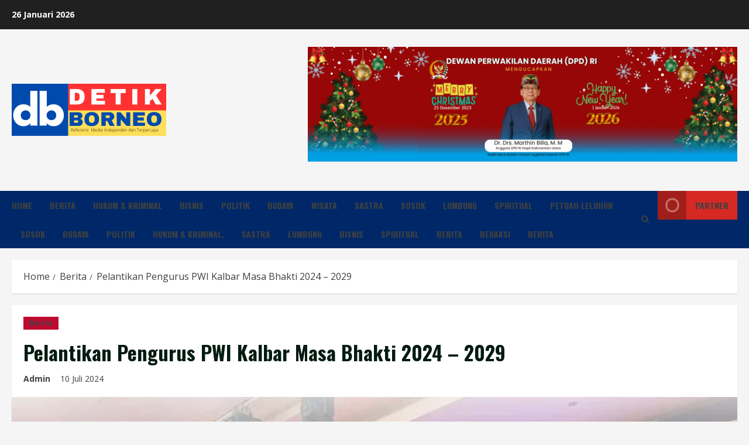

--- FILE ---
content_type: text/html; charset=UTF-8
request_url: https://detikborneo.com/pelantikan-pengurus-pwi-kalbar-masa-bhakti-2024-2029/
body_size: 19170
content:
<!doctype html><html lang="id" prefix="og: https://ogp.me/ns#"><head><script data-no-optimize="1">var litespeed_docref=sessionStorage.getItem("litespeed_docref");litespeed_docref&&(Object.defineProperty(document,"referrer",{get:function(){return litespeed_docref}}),sessionStorage.removeItem("litespeed_docref"));</script> <meta charset="UTF-8"><meta name="viewport" content="width=device-width, initial-scale=1"><link rel="profile" href="http://gmpg.org/xfn/11"><link rel='preload' href='https://fonts.googleapis.com/css?family=Oswald:400,700|Open+Sans:400,700&#038;subset=latin&#038;display=swap' as='style' onload="this.onload=null;this.rel='stylesheet'" type='text/css' media='all' crossorigin='anonymous'><link rel='preconnect' href='https://fonts.googleapis.com' crossorigin='anonymous'><link rel='preconnect' href='https://fonts.gstatic.com' crossorigin='anonymous'><title>Pelantikan Pengurus PWI Kalbar Masa Bhakti 2024 - 2029</title><meta name="description" content="Kubu Raya, detikborneo.com – Pengurus Persatuan Wartawan Indonesia (PWI) Provinsi Kalimantan Barat masa bhakti 2024-2029 resmi dilantik oleh Ketua Umum PWI"/><meta name="robots" content="follow, index, max-snippet:-1, max-video-preview:-1, max-image-preview:large"/><link rel="canonical" href="https://detikborneo.com/pelantikan-pengurus-pwi-kalbar-masa-bhakti-2024-2029/" /><meta property="og:locale" content="id_ID" /><meta property="og:type" content="article" /><meta property="og:title" content="Pelantikan Pengurus PWI Kalbar Masa Bhakti 2024 - 2029" /><meta property="og:description" content="Kubu Raya, detikborneo.com – Pengurus Persatuan Wartawan Indonesia (PWI) Provinsi Kalimantan Barat masa bhakti 2024-2029 resmi dilantik oleh Ketua Umum PWI" /><meta property="og:url" content="https://detikborneo.com/pelantikan-pengurus-pwi-kalbar-masa-bhakti-2024-2029/" /><meta property="og:site_name" content="DetikBorneo" /><meta property="article:tag" content="Pelantikan Pengurus PWI Kalbar" /><meta property="article:tag" content="PWI Kalbar" /><meta property="article:section" content="Berita" /><meta property="og:updated_time" content="2024-07-10T06:12:25+07:00" /><meta property="og:image" content="https://detikborneo.com/wp-content/uploads/2024/07/Gambar-WhatsApp-2024-07-10-pukul-06.10.03_1903b2e2-e1720566723444.jpg" /><meta property="og:image:secure_url" content="https://detikborneo.com/wp-content/uploads/2024/07/Gambar-WhatsApp-2024-07-10-pukul-06.10.03_1903b2e2-e1720566723444.jpg" /><meta property="og:image:width" content="1080" /><meta property="og:image:height" content="766" /><meta property="og:image:alt" content="Pelantikan Pengurus PWI Kalbar Masa Bhakti 2024 &#8211; 2029" /><meta property="og:image:type" content="image/jpeg" /><meta property="article:published_time" content="2024-07-10T06:12:20+07:00" /><meta property="article:modified_time" content="2024-07-10T06:12:25+07:00" /><meta name="twitter:card" content="summary_large_image" /><meta name="twitter:title" content="Pelantikan Pengurus PWI Kalbar Masa Bhakti 2024 - 2029" /><meta name="twitter:description" content="Kubu Raya, detikborneo.com – Pengurus Persatuan Wartawan Indonesia (PWI) Provinsi Kalimantan Barat masa bhakti 2024-2029 resmi dilantik oleh Ketua Umum PWI" /><meta name="twitter:image" content="https://detikborneo.com/wp-content/uploads/2024/07/Gambar-WhatsApp-2024-07-10-pukul-06.10.03_1903b2e2-e1720566723444.jpg" /><meta name="twitter:label1" content="Ditulis oleh" /><meta name="twitter:data1" content="Admin" /><meta name="twitter:label2" content="Waktunya membaca" /><meta name="twitter:data2" content="1 menit" /> <script type="application/ld+json" class="rank-math-schema-pro">{"@context":"https://schema.org","@graph":[{"@type":"Organization","@id":"https://detikborneo.com/#organization","name":"DetikBorneo","url":"https://detikborneo.com","logo":{"@type":"ImageObject","@id":"https://detikborneo.com/#logo","url":"http://detikborneo.com/wp-content/uploads/2021/06/Logo.png","contentUrl":"http://detikborneo.com/wp-content/uploads/2021/06/Logo.png","caption":"DetikBorneo","inLanguage":"id","width":"484","height":"158"}},{"@type":"WebSite","@id":"https://detikborneo.com/#website","url":"https://detikborneo.com","name":"DetikBorneo","publisher":{"@id":"https://detikborneo.com/#organization"},"inLanguage":"id"},{"@type":"ImageObject","@id":"https://detikborneo.com/wp-content/uploads/2024/07/Gambar-WhatsApp-2024-07-10-pukul-06.10.03_1903b2e2-e1720566723444.jpg","url":"https://detikborneo.com/wp-content/uploads/2024/07/Gambar-WhatsApp-2024-07-10-pukul-06.10.03_1903b2e2-e1720566723444.jpg","width":"1080","height":"766","inLanguage":"id"},{"@type":"BreadcrumbList","@id":"https://detikborneo.com/pelantikan-pengurus-pwi-kalbar-masa-bhakti-2024-2029/#breadcrumb","itemListElement":[{"@type":"ListItem","position":"1","item":{"@id":"https://detikborneo.com","name":"Beranda"}},{"@type":"ListItem","position":"2","item":{"@id":"https://detikborneo.com/category/berita/","name":"Berita"}},{"@type":"ListItem","position":"3","item":{"@id":"https://detikborneo.com/pelantikan-pengurus-pwi-kalbar-masa-bhakti-2024-2029/","name":"Pelantikan Pengurus PWI Kalbar Masa Bhakti 2024 &#8211; 2029"}}]},{"@type":"WebPage","@id":"https://detikborneo.com/pelantikan-pengurus-pwi-kalbar-masa-bhakti-2024-2029/#webpage","url":"https://detikborneo.com/pelantikan-pengurus-pwi-kalbar-masa-bhakti-2024-2029/","name":"Pelantikan Pengurus PWI Kalbar Masa Bhakti 2024 - 2029","datePublished":"2024-07-10T06:12:20+07:00","dateModified":"2024-07-10T06:12:25+07:00","isPartOf":{"@id":"https://detikborneo.com/#website"},"primaryImageOfPage":{"@id":"https://detikborneo.com/wp-content/uploads/2024/07/Gambar-WhatsApp-2024-07-10-pukul-06.10.03_1903b2e2-e1720566723444.jpg"},"inLanguage":"id","breadcrumb":{"@id":"https://detikborneo.com/pelantikan-pengurus-pwi-kalbar-masa-bhakti-2024-2029/#breadcrumb"}},{"@type":"Person","@id":"https://detikborneo.com/author/rudi/","name":"Admin","url":"https://detikborneo.com/author/rudi/","image":{"@type":"ImageObject","@id":"https://detikborneo.com/wp-content/litespeed/avatar/c60cc8e4c608549d5381119d6140ff89.jpg?ver=1769185794","url":"https://detikborneo.com/wp-content/litespeed/avatar/c60cc8e4c608549d5381119d6140ff89.jpg?ver=1769185794","caption":"Admin","inLanguage":"id"},"sameAs":["http://detikborneo.com"],"worksFor":{"@id":"https://detikborneo.com/#organization"}},{"@type":"Article","headline":"Pelantikan Pengurus PWI Kalbar Masa Bhakti 2024 - 2029","datePublished":"2024-07-10T06:12:20+07:00","dateModified":"2024-07-10T06:12:25+07:00","articleSection":"Berita","author":{"@id":"https://detikborneo.com/author/rudi/","name":"Admin"},"publisher":{"@id":"https://detikborneo.com/#organization"},"description":"Kubu Raya, detikborneo.com \u2013 Pengurus Persatuan Wartawan Indonesia (PWI) Provinsi Kalimantan Barat masa bhakti 2024-2029 resmi dilantik oleh Ketua Umum PWI","name":"Pelantikan Pengurus PWI Kalbar Masa Bhakti 2024 - 2029","@id":"https://detikborneo.com/pelantikan-pengurus-pwi-kalbar-masa-bhakti-2024-2029/#richSnippet","isPartOf":{"@id":"https://detikborneo.com/pelantikan-pengurus-pwi-kalbar-masa-bhakti-2024-2029/#webpage"},"image":{"@id":"https://detikborneo.com/wp-content/uploads/2024/07/Gambar-WhatsApp-2024-07-10-pukul-06.10.03_1903b2e2-e1720566723444.jpg"},"inLanguage":"id","mainEntityOfPage":{"@id":"https://detikborneo.com/pelantikan-pengurus-pwi-kalbar-masa-bhakti-2024-2029/#webpage"}}]}</script> <link rel='dns-prefetch' href='//fonts.googleapis.com' /><link rel='preconnect' href='https://fonts.googleapis.com' /><link rel='preconnect' href='https://fonts.gstatic.com' /><link rel="alternate" type="application/rss+xml" title="detik borneo &raquo; Feed" href="https://detikborneo.com/feed/" /><link rel="alternate" type="application/rss+xml" title="detik borneo &raquo; Umpan Komentar" href="https://detikborneo.com/comments/feed/" /> <script id="wpp-js" type="litespeed/javascript" data-src="https://detikborneo.com/wp-content/plugins/wordpress-popular-posts/assets/js/wpp.min.js?ver=7.2.0" data-sampling="1" data-sampling-rate="100" data-api-url="https://detikborneo.com/wp-json/wordpress-popular-posts" data-post-id="16497" data-token="0d2af84b63" data-lang="0" data-debug="0"></script> <link rel="alternate" type="application/rss+xml" title="detik borneo &raquo; Pelantikan Pengurus PWI Kalbar Masa Bhakti 2024 &#8211; 2029 Umpan Komentar" href="https://detikborneo.com/pelantikan-pengurus-pwi-kalbar-masa-bhakti-2024-2029/feed/" /><link data-optimized="2" rel="stylesheet" href="https://detikborneo.com/wp-content/litespeed/css/2b939987b6bc824afcd713d92b03d0a3.css?ver=f3e62" /><style id='wp-block-library-theme-inline-css' type='text/css'>.wp-block-audio :where(figcaption){color:#555;font-size:13px;text-align:center}.is-dark-theme .wp-block-audio :where(figcaption){color:#ffffffa6}.wp-block-audio{margin:0 0 1em}.wp-block-code{border:1px solid #ccc;border-radius:4px;font-family:Menlo,Consolas,monaco,monospace;padding:.8em 1em}.wp-block-embed :where(figcaption){color:#555;font-size:13px;text-align:center}.is-dark-theme .wp-block-embed :where(figcaption){color:#ffffffa6}.wp-block-embed{margin:0 0 1em}.blocks-gallery-caption{color:#555;font-size:13px;text-align:center}.is-dark-theme .blocks-gallery-caption{color:#ffffffa6}:root :where(.wp-block-image figcaption){color:#555;font-size:13px;text-align:center}.is-dark-theme :root :where(.wp-block-image figcaption){color:#ffffffa6}.wp-block-image{margin:0 0 1em}.wp-block-pullquote{border-bottom:4px solid;border-top:4px solid;color:currentColor;margin-bottom:1.75em}.wp-block-pullquote cite,.wp-block-pullquote footer,.wp-block-pullquote__citation{color:currentColor;font-size:.8125em;font-style:normal;text-transform:uppercase}.wp-block-quote{border-left:.25em solid;margin:0 0 1.75em;padding-left:1em}.wp-block-quote cite,.wp-block-quote footer{color:currentColor;font-size:.8125em;font-style:normal;position:relative}.wp-block-quote.has-text-align-right{border-left:none;border-right:.25em solid;padding-left:0;padding-right:1em}.wp-block-quote.has-text-align-center{border:none;padding-left:0}.wp-block-quote.is-large,.wp-block-quote.is-style-large,.wp-block-quote.is-style-plain{border:none}.wp-block-search .wp-block-search__label{font-weight:700}.wp-block-search__button{border:1px solid #ccc;padding:.375em .625em}:where(.wp-block-group.has-background){padding:1.25em 2.375em}.wp-block-separator.has-css-opacity{opacity:.4}.wp-block-separator{border:none;border-bottom:2px solid;margin-left:auto;margin-right:auto}.wp-block-separator.has-alpha-channel-opacity{opacity:1}.wp-block-separator:not(.is-style-wide):not(.is-style-dots){width:100px}.wp-block-separator.has-background:not(.is-style-dots){border-bottom:none;height:1px}.wp-block-separator.has-background:not(.is-style-wide):not(.is-style-dots){height:2px}.wp-block-table{margin:0 0 1em}.wp-block-table td,.wp-block-table th{word-break:normal}.wp-block-table :where(figcaption){color:#555;font-size:13px;text-align:center}.is-dark-theme .wp-block-table :where(figcaption){color:#ffffffa6}.wp-block-video :where(figcaption){color:#555;font-size:13px;text-align:center}.is-dark-theme .wp-block-video :where(figcaption){color:#ffffffa6}.wp-block-video{margin:0 0 1em}:root :where(.wp-block-template-part.has-background){margin-bottom:0;margin-top:0;padding:1.25em 2.375em}</style><style id='rank-math-toc-block-style-inline-css' type='text/css'>.wp-block-rank-math-toc-block nav ol{counter-reset:item}.wp-block-rank-math-toc-block nav ol li{display:block}.wp-block-rank-math-toc-block nav ol li:before{content:counters(item, ".") ". ";counter-increment:item}</style><style id='rank-math-rich-snippet-style-inline-css' type='text/css'>/*!
* Plugin:  Rank Math
* URL: https://rankmath.com/wordpress/plugin/seo-suite/
* Name:  rank-math-review-snippet.css
*/@-webkit-keyframes spin{0%{-webkit-transform:rotate(0deg)}100%{-webkit-transform:rotate(-360deg)}}@keyframes spin{0%{-webkit-transform:rotate(0deg)}100%{-webkit-transform:rotate(-360deg)}}@keyframes bounce{from{-webkit-transform:translateY(0px);transform:translateY(0px)}to{-webkit-transform:translateY(-5px);transform:translateY(-5px)}}@-webkit-keyframes bounce{from{-webkit-transform:translateY(0px);transform:translateY(0px)}to{-webkit-transform:translateY(-5px);transform:translateY(-5px)}}@-webkit-keyframes loading{0%{background-size:20% 50% ,20% 50% ,20% 50%}20%{background-size:20% 20% ,20% 50% ,20% 50%}40%{background-size:20% 100%,20% 20% ,20% 50%}60%{background-size:20% 50% ,20% 100%,20% 20%}80%{background-size:20% 50% ,20% 50% ,20% 100%}100%{background-size:20% 50% ,20% 50% ,20% 50%}}@keyframes loading{0%{background-size:20% 50% ,20% 50% ,20% 50%}20%{background-size:20% 20% ,20% 50% ,20% 50%}40%{background-size:20% 100%,20% 20% ,20% 50%}60%{background-size:20% 50% ,20% 100%,20% 20%}80%{background-size:20% 50% ,20% 50% ,20% 100%}100%{background-size:20% 50% ,20% 50% ,20% 50%}}:root{--rankmath-wp-adminbar-height: 0}#rank-math-rich-snippet-wrapper{overflow:hidden}#rank-math-rich-snippet-wrapper h5.rank-math-title{display:block;font-size:18px;line-height:1.4}#rank-math-rich-snippet-wrapper .rank-math-review-image{float:right;max-width:40%;margin-left:15px}#rank-math-rich-snippet-wrapper .rank-math-review-data{margin-bottom:15px}#rank-math-rich-snippet-wrapper .rank-math-total-wrapper{width:100%;padding:0 0 20px 0;float:left;clear:both;position:relative;-webkit-box-sizing:border-box;box-sizing:border-box}#rank-math-rich-snippet-wrapper .rank-math-total-wrapper .rank-math-total{border:0;display:block;margin:0;width:auto;float:left;text-align:left;padding:0;font-size:24px;line-height:1;font-weight:700;-webkit-box-sizing:border-box;box-sizing:border-box;overflow:hidden}#rank-math-rich-snippet-wrapper .rank-math-total-wrapper .rank-math-review-star{float:left;margin-left:15px;margin-top:5px;position:relative;z-index:99;line-height:1}#rank-math-rich-snippet-wrapper .rank-math-total-wrapper .rank-math-review-star .rank-math-review-result-wrapper{display:inline-block;white-space:nowrap;position:relative;color:#e7e7e7}#rank-math-rich-snippet-wrapper .rank-math-total-wrapper .rank-math-review-star .rank-math-review-result-wrapper .rank-math-review-result{position:absolute;top:0;left:0;overflow:hidden;white-space:nowrap;color:#ffbe01}#rank-math-rich-snippet-wrapper .rank-math-total-wrapper .rank-math-review-star .rank-math-review-result-wrapper i{font-size:18px;-webkit-text-stroke-width:1px;font-style:normal;padding:0 2px;line-height:inherit}#rank-math-rich-snippet-wrapper .rank-math-total-wrapper .rank-math-review-star .rank-math-review-result-wrapper i:before{content:"\2605"}body.rtl #rank-math-rich-snippet-wrapper .rank-math-review-image{float:left;margin-left:0;margin-right:15px}body.rtl #rank-math-rich-snippet-wrapper .rank-math-total-wrapper .rank-math-total{float:right}body.rtl #rank-math-rich-snippet-wrapper .rank-math-total-wrapper .rank-math-review-star{float:right;margin-left:0;margin-right:15px}body.rtl #rank-math-rich-snippet-wrapper .rank-math-total-wrapper .rank-math-review-star .rank-math-review-result{left:auto;right:0}@media screen and (max-width: 480px){#rank-math-rich-snippet-wrapper .rank-math-review-image{display:block;max-width:100%;width:100%;text-align:center;margin-right:0}#rank-math-rich-snippet-wrapper .rank-math-review-data{clear:both}}.clear{clear:both}</style><style id='global-styles-inline-css' type='text/css'>:root{--wp--preset--aspect-ratio--square: 1;--wp--preset--aspect-ratio--4-3: 4/3;--wp--preset--aspect-ratio--3-4: 3/4;--wp--preset--aspect-ratio--3-2: 3/2;--wp--preset--aspect-ratio--2-3: 2/3;--wp--preset--aspect-ratio--16-9: 16/9;--wp--preset--aspect-ratio--9-16: 9/16;--wp--preset--color--black: #000000;--wp--preset--color--cyan-bluish-gray: #abb8c3;--wp--preset--color--white: #ffffff;--wp--preset--color--pale-pink: #f78da7;--wp--preset--color--vivid-red: #cf2e2e;--wp--preset--color--luminous-vivid-orange: #ff6900;--wp--preset--color--luminous-vivid-amber: #fcb900;--wp--preset--color--light-green-cyan: #7bdcb5;--wp--preset--color--vivid-green-cyan: #00d084;--wp--preset--color--pale-cyan-blue: #8ed1fc;--wp--preset--color--vivid-cyan-blue: #0693e3;--wp--preset--color--vivid-purple: #9b51e0;--wp--preset--gradient--vivid-cyan-blue-to-vivid-purple: linear-gradient(135deg,rgba(6,147,227,1) 0%,rgb(155,81,224) 100%);--wp--preset--gradient--light-green-cyan-to-vivid-green-cyan: linear-gradient(135deg,rgb(122,220,180) 0%,rgb(0,208,130) 100%);--wp--preset--gradient--luminous-vivid-amber-to-luminous-vivid-orange: linear-gradient(135deg,rgba(252,185,0,1) 0%,rgba(255,105,0,1) 100%);--wp--preset--gradient--luminous-vivid-orange-to-vivid-red: linear-gradient(135deg,rgba(255,105,0,1) 0%,rgb(207,46,46) 100%);--wp--preset--gradient--very-light-gray-to-cyan-bluish-gray: linear-gradient(135deg,rgb(238,238,238) 0%,rgb(169,184,195) 100%);--wp--preset--gradient--cool-to-warm-spectrum: linear-gradient(135deg,rgb(74,234,220) 0%,rgb(151,120,209) 20%,rgb(207,42,186) 40%,rgb(238,44,130) 60%,rgb(251,105,98) 80%,rgb(254,248,76) 100%);--wp--preset--gradient--blush-light-purple: linear-gradient(135deg,rgb(255,206,236) 0%,rgb(152,150,240) 100%);--wp--preset--gradient--blush-bordeaux: linear-gradient(135deg,rgb(254,205,165) 0%,rgb(254,45,45) 50%,rgb(107,0,62) 100%);--wp--preset--gradient--luminous-dusk: linear-gradient(135deg,rgb(255,203,112) 0%,rgb(199,81,192) 50%,rgb(65,88,208) 100%);--wp--preset--gradient--pale-ocean: linear-gradient(135deg,rgb(255,245,203) 0%,rgb(182,227,212) 50%,rgb(51,167,181) 100%);--wp--preset--gradient--electric-grass: linear-gradient(135deg,rgb(202,248,128) 0%,rgb(113,206,126) 100%);--wp--preset--gradient--midnight: linear-gradient(135deg,rgb(2,3,129) 0%,rgb(40,116,252) 100%);--wp--preset--font-size--small: 13px;--wp--preset--font-size--medium: 20px;--wp--preset--font-size--large: 36px;--wp--preset--font-size--x-large: 42px;--wp--preset--spacing--20: 0.44rem;--wp--preset--spacing--30: 0.67rem;--wp--preset--spacing--40: 1rem;--wp--preset--spacing--50: 1.5rem;--wp--preset--spacing--60: 2.25rem;--wp--preset--spacing--70: 3.38rem;--wp--preset--spacing--80: 5.06rem;--wp--preset--shadow--natural: 6px 6px 9px rgba(0, 0, 0, 0.2);--wp--preset--shadow--deep: 12px 12px 50px rgba(0, 0, 0, 0.4);--wp--preset--shadow--sharp: 6px 6px 0px rgba(0, 0, 0, 0.2);--wp--preset--shadow--outlined: 6px 6px 0px -3px rgba(255, 255, 255, 1), 6px 6px rgba(0, 0, 0, 1);--wp--preset--shadow--crisp: 6px 6px 0px rgba(0, 0, 0, 1);}:root { --wp--style--global--content-size: 740px;--wp--style--global--wide-size: 1300px; }:where(body) { margin: 0; }.wp-site-blocks > .alignleft { float: left; margin-right: 2em; }.wp-site-blocks > .alignright { float: right; margin-left: 2em; }.wp-site-blocks > .aligncenter { justify-content: center; margin-left: auto; margin-right: auto; }:where(.wp-site-blocks) > * { margin-block-start: 24px; margin-block-end: 0; }:where(.wp-site-blocks) > :first-child { margin-block-start: 0; }:where(.wp-site-blocks) > :last-child { margin-block-end: 0; }:root { --wp--style--block-gap: 24px; }:root :where(.is-layout-flow) > :first-child{margin-block-start: 0;}:root :where(.is-layout-flow) > :last-child{margin-block-end: 0;}:root :where(.is-layout-flow) > *{margin-block-start: 24px;margin-block-end: 0;}:root :where(.is-layout-constrained) > :first-child{margin-block-start: 0;}:root :where(.is-layout-constrained) > :last-child{margin-block-end: 0;}:root :where(.is-layout-constrained) > *{margin-block-start: 24px;margin-block-end: 0;}:root :where(.is-layout-flex){gap: 24px;}:root :where(.is-layout-grid){gap: 24px;}.is-layout-flow > .alignleft{float: left;margin-inline-start: 0;margin-inline-end: 2em;}.is-layout-flow > .alignright{float: right;margin-inline-start: 2em;margin-inline-end: 0;}.is-layout-flow > .aligncenter{margin-left: auto !important;margin-right: auto !important;}.is-layout-constrained > .alignleft{float: left;margin-inline-start: 0;margin-inline-end: 2em;}.is-layout-constrained > .alignright{float: right;margin-inline-start: 2em;margin-inline-end: 0;}.is-layout-constrained > .aligncenter{margin-left: auto !important;margin-right: auto !important;}.is-layout-constrained > :where(:not(.alignleft):not(.alignright):not(.alignfull)){max-width: var(--wp--style--global--content-size);margin-left: auto !important;margin-right: auto !important;}.is-layout-constrained > .alignwide{max-width: var(--wp--style--global--wide-size);}body .is-layout-flex{display: flex;}.is-layout-flex{flex-wrap: wrap;align-items: center;}.is-layout-flex > :is(*, div){margin: 0;}body .is-layout-grid{display: grid;}.is-layout-grid > :is(*, div){margin: 0;}body{padding-top: 0px;padding-right: 0px;padding-bottom: 0px;padding-left: 0px;}a:where(:not(.wp-element-button)){text-decoration: none;}:root :where(.wp-element-button, .wp-block-button__link){background-color: #32373c;border-width: 0;color: #fff;font-family: inherit;font-size: inherit;line-height: inherit;padding: calc(0.667em + 2px) calc(1.333em + 2px);text-decoration: none;}.has-black-color{color: var(--wp--preset--color--black) !important;}.has-cyan-bluish-gray-color{color: var(--wp--preset--color--cyan-bluish-gray) !important;}.has-white-color{color: var(--wp--preset--color--white) !important;}.has-pale-pink-color{color: var(--wp--preset--color--pale-pink) !important;}.has-vivid-red-color{color: var(--wp--preset--color--vivid-red) !important;}.has-luminous-vivid-orange-color{color: var(--wp--preset--color--luminous-vivid-orange) !important;}.has-luminous-vivid-amber-color{color: var(--wp--preset--color--luminous-vivid-amber) !important;}.has-light-green-cyan-color{color: var(--wp--preset--color--light-green-cyan) !important;}.has-vivid-green-cyan-color{color: var(--wp--preset--color--vivid-green-cyan) !important;}.has-pale-cyan-blue-color{color: var(--wp--preset--color--pale-cyan-blue) !important;}.has-vivid-cyan-blue-color{color: var(--wp--preset--color--vivid-cyan-blue) !important;}.has-vivid-purple-color{color: var(--wp--preset--color--vivid-purple) !important;}.has-black-background-color{background-color: var(--wp--preset--color--black) !important;}.has-cyan-bluish-gray-background-color{background-color: var(--wp--preset--color--cyan-bluish-gray) !important;}.has-white-background-color{background-color: var(--wp--preset--color--white) !important;}.has-pale-pink-background-color{background-color: var(--wp--preset--color--pale-pink) !important;}.has-vivid-red-background-color{background-color: var(--wp--preset--color--vivid-red) !important;}.has-luminous-vivid-orange-background-color{background-color: var(--wp--preset--color--luminous-vivid-orange) !important;}.has-luminous-vivid-amber-background-color{background-color: var(--wp--preset--color--luminous-vivid-amber) !important;}.has-light-green-cyan-background-color{background-color: var(--wp--preset--color--light-green-cyan) !important;}.has-vivid-green-cyan-background-color{background-color: var(--wp--preset--color--vivid-green-cyan) !important;}.has-pale-cyan-blue-background-color{background-color: var(--wp--preset--color--pale-cyan-blue) !important;}.has-vivid-cyan-blue-background-color{background-color: var(--wp--preset--color--vivid-cyan-blue) !important;}.has-vivid-purple-background-color{background-color: var(--wp--preset--color--vivid-purple) !important;}.has-black-border-color{border-color: var(--wp--preset--color--black) !important;}.has-cyan-bluish-gray-border-color{border-color: var(--wp--preset--color--cyan-bluish-gray) !important;}.has-white-border-color{border-color: var(--wp--preset--color--white) !important;}.has-pale-pink-border-color{border-color: var(--wp--preset--color--pale-pink) !important;}.has-vivid-red-border-color{border-color: var(--wp--preset--color--vivid-red) !important;}.has-luminous-vivid-orange-border-color{border-color: var(--wp--preset--color--luminous-vivid-orange) !important;}.has-luminous-vivid-amber-border-color{border-color: var(--wp--preset--color--luminous-vivid-amber) !important;}.has-light-green-cyan-border-color{border-color: var(--wp--preset--color--light-green-cyan) !important;}.has-vivid-green-cyan-border-color{border-color: var(--wp--preset--color--vivid-green-cyan) !important;}.has-pale-cyan-blue-border-color{border-color: var(--wp--preset--color--pale-cyan-blue) !important;}.has-vivid-cyan-blue-border-color{border-color: var(--wp--preset--color--vivid-cyan-blue) !important;}.has-vivid-purple-border-color{border-color: var(--wp--preset--color--vivid-purple) !important;}.has-vivid-cyan-blue-to-vivid-purple-gradient-background{background: var(--wp--preset--gradient--vivid-cyan-blue-to-vivid-purple) !important;}.has-light-green-cyan-to-vivid-green-cyan-gradient-background{background: var(--wp--preset--gradient--light-green-cyan-to-vivid-green-cyan) !important;}.has-luminous-vivid-amber-to-luminous-vivid-orange-gradient-background{background: var(--wp--preset--gradient--luminous-vivid-amber-to-luminous-vivid-orange) !important;}.has-luminous-vivid-orange-to-vivid-red-gradient-background{background: var(--wp--preset--gradient--luminous-vivid-orange-to-vivid-red) !important;}.has-very-light-gray-to-cyan-bluish-gray-gradient-background{background: var(--wp--preset--gradient--very-light-gray-to-cyan-bluish-gray) !important;}.has-cool-to-warm-spectrum-gradient-background{background: var(--wp--preset--gradient--cool-to-warm-spectrum) !important;}.has-blush-light-purple-gradient-background{background: var(--wp--preset--gradient--blush-light-purple) !important;}.has-blush-bordeaux-gradient-background{background: var(--wp--preset--gradient--blush-bordeaux) !important;}.has-luminous-dusk-gradient-background{background: var(--wp--preset--gradient--luminous-dusk) !important;}.has-pale-ocean-gradient-background{background: var(--wp--preset--gradient--pale-ocean) !important;}.has-electric-grass-gradient-background{background: var(--wp--preset--gradient--electric-grass) !important;}.has-midnight-gradient-background{background: var(--wp--preset--gradient--midnight) !important;}.has-small-font-size{font-size: var(--wp--preset--font-size--small) !important;}.has-medium-font-size{font-size: var(--wp--preset--font-size--medium) !important;}.has-large-font-size{font-size: var(--wp--preset--font-size--large) !important;}.has-x-large-font-size{font-size: var(--wp--preset--font-size--x-large) !important;}
:root :where(.wp-block-pullquote){font-size: 1.5em;line-height: 1.6;}</style><style id='morenews-style-inline-css' type='text/css'>body.aft-dark-mode #sidr,
            body.aft-dark-mode,
            body.aft-dark-mode.custom-background,
            body.aft-dark-mode #af-preloader {
            background-color: #000000;
            }
        
                    body.aft-default-mode #sidr,
            body.aft-default-mode #af-preloader,
            body.aft-default-mode {
            background-color: #f5f5f5;
            }

        
                    .frm_style_formidable-style.with_frm_style .frm_compact .frm_dropzone.dz-clickable .dz-message,
            .frm_style_formidable-style.with_frm_style input[type=submit],
            .frm_style_formidable-style.with_frm_style .frm_submit input[type=button],
            .frm_style_formidable-style.with_frm_style .frm_submit button,
            .frm_form_submit_style,
            .frm_style_formidable-style.with_frm_style .frm-edit-page-btn,

            .woocommerce #respond input#submit.disabled,
            .woocommerce #respond input#submit:disabled,
            .woocommerce #respond input#submit:disabled[disabled],
            .woocommerce a.button.disabled,
            .woocommerce a.button:disabled,
            .woocommerce a.button:disabled[disabled],
            .woocommerce button.button.disabled,
            .woocommerce button.button:disabled,
            .woocommerce button.button:disabled[disabled],
            .woocommerce input.button.disabled,
            .woocommerce input.button:disabled,
            .woocommerce input.button:disabled[disabled],
            .woocommerce #respond input#submit,
            .woocommerce a.button,
            .woocommerce button.button,
            .woocommerce input.button,
            .woocommerce #respond input#submit.alt,
            .woocommerce a.button.alt,
            .woocommerce button.button.alt,
            .woocommerce input.button.alt,
            .woocommerce-account .addresses .title .edit,
            :root .wc-block-featured-product__link :where(.wp-element-button, .wp-block-button__link),
            :root .wc-block-featured-category__link :where(.wp-element-button, .wp-block-button__link),
            hustle-button,
            button.wc-block-mini-cart__button,
            .wc-block-checkout .wp-block-button__link,
            .wp-block-button.wc-block-components-product-button .wp-block-button__link,
            .wc-block-grid__product-add-to-cart.wp-block-button .wp-block-button__link,
            body .wc-block-components-button,
            .wc-block-grid .wp-block-button__link,
            .woocommerce-notices-wrapper .button,
            body .woocommerce-notices-wrapper .button:hover,
            body.woocommerce .single_add_to_cart_button.button:hover,
            body.woocommerce a.button.add_to_cart_button:hover,

            .widget-title-fill-and-border .wp-block-search__label,
            .widget-title-fill-and-border .wp-block-group .wp-block-heading,
            .widget-title-fill-and-no-border .wp-block-search__label,
            .widget-title-fill-and-no-border .wp-block-group .wp-block-heading,

            .widget-title-fill-and-border .wp_post_author_widget .widget-title .header-after,
            .widget-title-fill-and-border .widget-title .heading-line,
            .widget-title-fill-and-border .aft-posts-tabs-panel .nav-tabs>li>a.active,
            .widget-title-fill-and-border .aft-main-banner-wrapper .widget-title .heading-line ,
            .widget-title-fill-and-no-border .wp_post_author_widget .widget-title .header-after,
            .widget-title-fill-and-no-border .widget-title .heading-line,
            .widget-title-fill-and-no-border .aft-posts-tabs-panel .nav-tabs>li>a.active,
            .widget-title-fill-and-no-border .aft-main-banner-wrapper .widget-title .heading-line,
            a.sidr-class-sidr-button-close,
            body.widget-title-border-bottom .header-after1 .heading-line-before,
            body.widget-title-border-bottom .widget-title .heading-line-before,

            .widget-title-border-center .wp-block-search__label::after,
            .widget-title-border-center .wp-block-group .wp-block-heading::after,
            .widget-title-border-center .wp_post_author_widget .widget-title .heading-line-before,
            .widget-title-border-center .aft-posts-tabs-panel .nav-tabs>li>a.active::after,
            .widget-title-border-center .wp_post_author_widget .widget-title .header-after::after,
            .widget-title-border-center .widget-title .heading-line-after,

            .widget-title-border-bottom .wp-block-search__label::after,
            .widget-title-border-bottom .wp-block-group .wp-block-heading::after,
            .widget-title-border-bottom .heading-line::before,
            .widget-title-border-bottom .wp-post-author-wrap .header-after::before,
            .widget-title-border-bottom .aft-posts-tabs-panel .nav-tabs>li>a.active span::after,

            .aft-dark-mode .is-style-fill a.wp-block-button__link:not(.has-background),
            .aft-default-mode .is-style-fill a.wp-block-button__link:not(.has-background),

            a.comment-reply-link,
            body.aft-default-mode .reply a,
            body.aft-dark-mode .reply a,
            .aft-popular-taxonomies-lists span::before ,
            #loader-wrapper div,
            span.heading-line::before,
            .wp-post-author-wrap .header-after::before,
            body.aft-dark-mode input[type="button"],
            body.aft-dark-mode input[type="reset"],
            body.aft-dark-mode input[type="submit"],
            body.aft-dark-mode .inner-suscribe input[type=submit],
            body.aft-default-mode input[type="button"],
            body.aft-default-mode input[type="reset"],
            body.aft-default-mode input[type="submit"],
            body.aft-default-mode .inner-suscribe input[type=submit],
            .woocommerce-product-search button[type="submit"],
            input.search-submit,
            .wp-block-search__button,
            .af-youtube-slider .af-video-wrap .af-bg-play i,
            .af-youtube-video-list .entry-header-yt-video-wrapper .af-yt-video-play i,
            .af-post-format i,
            body .btn-style1 a:visited,
            body .btn-style1 a,
            body .morenews-pagination .nav-links .page-numbers.current,
            body #scroll-up,
            button,
            body article.sticky .read-single:before,
            .aft-readmore-wrapper a.aft-readmore:hover,
            body.aft-dark-mode .aft-readmore-wrapper a.aft-readmore:hover,
            footer.site-footer .aft-readmore-wrapper a.aft-readmore:hover,
            .aft-readmore-wrapper a.aft-readmore:hover,
            body .trending-posts-vertical .trending-no{
            background-color: #1e73be;
            }

            div.wpforms-container-full button[type=submit]:hover,
            div.wpforms-container-full button[type=submit]:not(:hover):not(:active){
            background-color: #1e73be !important;
            }

            .grid-design-texts-over-image .aft-readmore-wrapper a.aft-readmore:hover,
            .aft-readmore-wrapper a.aft-readmore:hover,
            body.aft-dark-mode .aft-readmore-wrapper a.aft-readmore:hover,
            body.aft-default-mode .aft-readmore-wrapper a.aft-readmore:hover,

            body.single .entry-header .aft-post-excerpt-and-meta .post-excerpt,
            body.aft-dark-mode.single span.tags-links a:hover,
            .morenews-pagination .nav-links .page-numbers.current,
            .aft-readmore-wrapper a.aft-readmore:hover,
            p.awpa-more-posts a:hover{
            border-color: #1e73be;
            }
            .wp-post-author-meta .wp-post-author-meta-more-posts a.awpa-more-posts:hover{
            border-color: #1e73be;
            }
            body:not(.rtl) .aft-popular-taxonomies-lists span::after {
            border-left-color: #1e73be;
            }
            body.rtl .aft-popular-taxonomies-lists span::after {
            border-right-color: #1e73be;
            }
            .widget-title-fill-and-no-border .wp-block-search__label::after,
            .widget-title-fill-and-no-border .wp-block-group .wp-block-heading::after,
            .widget-title-fill-and-no-border .aft-posts-tabs-panel .nav-tabs>li a.active::after,
            .widget-title-fill-and-no-border .morenews-widget .widget-title::before,
            .widget-title-fill-and-no-border .morenews-customizer .widget-title::before{
            border-top-color: #1e73be;

            }
            .woocommerce div.product .woocommerce-tabs ul.tabs li.active,
            #scroll-up::after,
            .aft-dark-mode #loader,
            .aft-default-mode #loader {
            border-bottom-color: #1e73be;
            }
            footer.site-footer .wp-calendar-nav a:hover,
            footer.site-footer .wp-block-latest-comments__comment-meta a:hover,
            .aft-dark-mode .tagcloud a:hover,
            .aft-dark-mode .widget ul.menu >li a:hover,
            .aft-dark-mode .widget > ul > li a:hover,
            .banner-exclusive-posts-wrapper a:hover,
            .list-style .read-title h3 a:hover,
            .grid-design-default .read-title h3 a:hover,
            body.aft-dark-mode .banner-exclusive-posts-wrapper a:hover,
            body.aft-dark-mode .banner-exclusive-posts-wrapper a:visited:hover,
            body.aft-default-mode .banner-exclusive-posts-wrapper a:hover,
            body.aft-default-mode .banner-exclusive-posts-wrapper a:visited:hover,
            body.wp-post-author-meta .awpa-display-name a:hover,
            .widget_text a ,
            .post-description a:not(.aft-readmore), .post-description a:not(.aft-readmore):visited,

            .wp_post_author_widget .wp-post-author-meta .awpa-display-name a:hover,
            .wp-post-author-meta .wp-post-author-meta-more-posts a.awpa-more-posts:hover,
            body.aft-default-mode .af-breadcrumbs a:hover,
            body.aft-dark-mode .af-breadcrumbs a:hover,
            body .wp-block-latest-comments li.wp-block-latest-comments__comment a:hover,

            body .site-footer .color-pad .read-title h3 a:hover,

            body.aft-dark-mode #secondary .morenews-widget ul[class*="wp-block-"] a:hover,
            body.aft-dark-mode #secondary .morenews-widget ol[class*="wp-block-"] a:hover,
            body.aft-dark-mode a.post-edit-link:hover,
            body.aft-default-mode #secondary .morenews-widget ul[class*="wp-block-"] a:hover,
            body.aft-default-mode #secondary .morenews-widget ol[class*="wp-block-"] a:hover,
            body.aft-default-mode a.post-edit-link:hover,
            body.aft-default-mode #secondary .widget > ul > li a:hover,

            body.aft-default-mode footer.comment-meta a:hover,
            body.aft-dark-mode footer.comment-meta a:hover,
            body.aft-default-mode .comment-form a:hover,
            body.aft-dark-mode .comment-form a:hover,
            body.aft-dark-mode .entry-content > .wp-block-tag-cloud a:not(.has-text-color):hover,
            body.aft-default-mode .entry-content > .wp-block-tag-cloud a:not(.has-text-color):hover,
            body.aft-dark-mode .entry-content .wp-block-archives-list.wp-block-archives a:not(.has-text-color):hover,
            body.aft-default-mode .entry-content .wp-block-archives-list.wp-block-archives a:not(.has-text-color):hover,
            body.aft-dark-mode .entry-content .wp-block-latest-posts a:not(.has-text-color):hover,
            body.aft-dark-mode .entry-content .wp-block-categories-list.wp-block-categories a:not(.has-text-color):hover,
            body.aft-default-mode .entry-content .wp-block-latest-posts a:not(.has-text-color):hover,
            body.aft-default-mode .entry-content .wp-block-categories-list.wp-block-categories a:not(.has-text-color):hover,

            .aft-default-mode .wp-block-archives-list.wp-block-archives a:not(.has-text-color):hover,
            .aft-default-mode .wp-block-latest-posts a:not(.has-text-color):hover,
            .aft-default-mode .wp-block-categories-list.wp-block-categories a:not(.has-text-color):hover,
            .aft-default-mode .wp-block-latest-comments li.wp-block-latest-comments__comment a:hover,
            .aft-dark-mode .wp-block-archives-list.wp-block-archives a:not(.has-text-color):hover,
            .aft-dark-mode .wp-block-latest-posts a:not(.has-text-color):hover,
            .aft-dark-mode .wp-block-categories-list.wp-block-categories a:not(.has-text-color):hover,
            .aft-dark-mode .wp-block-latest-comments li.wp-block-latest-comments__comment a:hover,

            body.aft-dark-mode .morenews-pagination .nav-links a.page-numbers:hover,
            body.aft-default-mode .morenews-pagination .nav-links a.page-numbers:hover,
            body.aft-default-mode .aft-popular-taxonomies-lists ul li a:hover ,
            body.aft-dark-mode .aft-popular-taxonomies-lists ul li a:hover,
            body.aft-dark-mode .wp-calendar-nav a,
            body .entry-content > .wp-block-heading a:not(.has-link-color),
            body .entry-content > ul a,
            body .entry-content > ol a,
            body .entry-content > p a ,
            body.aft-default-mode p.logged-in-as a,
            body.aft-dark-mode p.logged-in-as a,
            body.aft-dark-mode .woocommerce-loop-product__title:hover,
            body.aft-default-mode .woocommerce-loop-product__title:hover,
            a:hover,
            p a,
            .stars a:active,
            .stars a:focus,
            .morenews-widget.widget_text a,
            body.aft-default-mode .wp-block-latest-comments li.wp-block-latest-comments__comment a:hover,
            body.aft-dark-mode .wp-block-latest-comments li.wp-block-latest-comments__comment a:hover,
            .entry-content .wp-block-latest-comments a:not(.has-text-color):hover,
            .wc-block-grid__product .wc-block-grid__product-link:focus,

            body.aft-default-mode .entry-content h1:not(.has-link-color):not(.wp-block-post-title) a,
            body.aft-default-mode .entry-content h2:not(.has-link-color):not(.wp-block-post-title) a,
            body.aft-default-mode .entry-content h3:not(.has-link-color):not(.wp-block-post-title) a,
            body.aft-default-mode .entry-content h4:not(.has-link-color):not(.wp-block-post-title) a,
            body.aft-default-mode .entry-content h5:not(.has-link-color):not(.wp-block-post-title) a,
            body.aft-default-mode .entry-content h6:not(.has-link-color):not(.wp-block-post-title) a,
            body.aft-dark-mode .entry-content h1:not(.has-link-color):not(.wp-block-post-title) a,
            body.aft-dark-mode .entry-content h2:not(.has-link-color):not(.wp-block-post-title) a,
            body.aft-dark-mode .entry-content h3:not(.has-link-color):not(.wp-block-post-title) a,
            body.aft-dark-mode .entry-content h4:not(.has-link-color):not(.wp-block-post-title) a,
            body.aft-dark-mode .entry-content h5:not(.has-link-color):not(.wp-block-post-title) a,
            body.aft-dark-mode .entry-content h6:not(.has-link-color):not(.wp-block-post-title) a,

            body.aft-default-mode .comment-content a,
            body.aft-dark-mode .comment-content a,
            body.aft-default-mode .post-excerpt a,
            body.aft-dark-mode .post-excerpt a,
            body.aft-default-mode .wp-block-tag-cloud a:hover,
            body.aft-default-mode .tagcloud a:hover,
            body.aft-default-mode.single span.tags-links a:hover,
            body.aft-default-mode p.awpa-more-posts a:hover,
            body.aft-default-mode p.awpa-website a:hover ,
            body.aft-default-mode .wp-post-author-meta h4 a:hover,
            body.aft-default-mode .widget ul.menu >li a:hover,
            body.aft-default-mode .widget > ul > li a:hover,
            body.aft-default-mode .nav-links a:hover,
            body.aft-default-mode ul.trail-items li a:hover,
            body.aft-dark-mode .wp-block-tag-cloud a:hover,
            body.aft-dark-mode .tagcloud a:hover,
            body.aft-dark-mode.single span.tags-links a:hover,
            body.aft-dark-mode p.awpa-more-posts a:hover,
            body.aft-dark-mode p.awpa-website a:hover ,
            body.aft-dark-mode .widget ul.menu >li a:hover,
            body.aft-dark-mode .nav-links a:hover,
            body.aft-dark-mode ul.trail-items li a:hover{
            color:#1e73be;
            }

            @media only screen and (min-width: 992px){
            body.aft-default-mode .morenews-header .main-navigation .menu-desktop > ul > li:hover > a:before,
            body.aft-default-mode .morenews-header .main-navigation .menu-desktop > ul > li.current-menu-item > a:before {
            background-color: #1e73be;
            }
            }
        
                    .woocommerce-product-search button[type="submit"], input.search-submit{
            background-color: #1e73be;
            }
            .aft-dark-mode .entry-content a:hover, .aft-dark-mode .entry-content a:focus, .aft-dark-mode .entry-content a:active,
            .wp-calendar-nav a,
            #wp-calendar tbody td a,
            body.aft-dark-mode #wp-calendar tbody td#today,
            body.aft-default-mode #wp-calendar tbody td#today,
            body.aft-default-mode .entry-content > .wp-block-heading a:not(.has-link-color),
            body.aft-dark-mode .entry-content > .wp-block-heading a:not(.has-link-color),
            body .entry-content > ul a, body .entry-content > ul a:visited,
            body .entry-content > ol a, body .entry-content > ol a:visited,
            body .entry-content > p a, body .entry-content > p a:visited
            {
            color: #1e73be;
            }
            .woocommerce-product-search button[type="submit"], input.search-submit,
            body.single span.tags-links a:hover,
            body .entry-content > .wp-block-heading a:not(.has-link-color),
            body .entry-content > ul a, body .entry-content > ul a:visited,
            body .entry-content > ol a, body .entry-content > ol a:visited,
            body .entry-content > p a, body .entry-content > p a:visited{
            border-color: #1e73be;
            }

            @media only screen and (min-width: 993px){
            .main-navigation .menu-desktop > li.current-menu-item::after,
            .main-navigation .menu-desktop > ul > li.current-menu-item::after,
            .main-navigation .menu-desktop > li::after, .main-navigation .menu-desktop > ul > li::after{
            background-color: #1e73be;
            }
            }
        

                    .site-title {
            font-family: Oswald;
            }
        
                    body,
            button,
            input,
            select,
            optgroup,
            .cat-links li a,
            .min-read,
            .af-social-contacts .social-widget-menu .screen-reader-text,
            textarea {
            font-family: Open Sans;
            }
        
                    .wp-block-tag-cloud a, .tagcloud a,
            body span.hustle-title,
            .wp-block-blockspare-blockspare-tabs .bs-tabs-title-list li a.bs-tab-title,
            .navigation.post-navigation .nav-links a,
            div.custom-menu-link > a,
            .exclusive-posts .exclusive-now span,
            .aft-popular-taxonomies-lists span,
            .exclusive-posts a,
            .aft-posts-tabs-panel .nav-tabs>li>a,
            .widget-title-border-bottom .aft-posts-tabs-panel .nav-tabs>li>a,
            .nav-tabs>li,
            .widget ul ul li,
            .widget ul.menu >li ,
            .widget > ul > li,
            .wp-block-search__label,
            .wp-block-latest-posts.wp-block-latest-posts__list li,
            .wp-block-latest-comments li.wp-block-latest-comments__comment,
            .wp-block-group ul li a,
            .main-navigation ul li a,
            h1, h2, h3, h4, h5, h6 {
            font-family: Oswald;
            }
        
       .container-wrapper .elementor {
        max-width: 100%;
        }
        .full-width-content .elementor-section-stretched,
        .align-content-left .elementor-section-stretched,
        .align-content-right .elementor-section-stretched {
        max-width: 100%;
        left: 0 !important;
        }</style> <script type="litespeed/javascript" data-src="https://detikborneo.com/wp-includes/js/jquery/jquery.min.js" id="jquery-core-js"></script> <link rel="https://api.w.org/" href="https://detikborneo.com/wp-json/" /><link rel="alternate" title="JSON" type="application/json" href="https://detikborneo.com/wp-json/wp/v2/posts/16497" /><link rel="EditURI" type="application/rsd+xml" title="RSD" href="https://detikborneo.com/xmlrpc.php?rsd" /><meta name="generator" content="WordPress 6.6.4" /><link rel='shortlink' href='https://detikborneo.com/?p=16497' /><link rel="alternate" title="oEmbed (JSON)" type="application/json+oembed" href="https://detikborneo.com/wp-json/oembed/1.0/embed?url=https%3A%2F%2Fdetikborneo.com%2Fpelantikan-pengurus-pwi-kalbar-masa-bhakti-2024-2029%2F" /><link rel="alternate" title="oEmbed (XML)" type="text/xml+oembed" href="https://detikborneo.com/wp-json/oembed/1.0/embed?url=https%3A%2F%2Fdetikborneo.com%2Fpelantikan-pengurus-pwi-kalbar-masa-bhakti-2024-2029%2F&#038;format=xml" /><style id="wpp-loading-animation-styles">@-webkit-keyframes bgslide{from{background-position-x:0}to{background-position-x:-200%}}@keyframes bgslide{from{background-position-x:0}to{background-position-x:-200%}}.wpp-widget-block-placeholder,.wpp-shortcode-placeholder{margin:0 auto;width:60px;height:3px;background:#dd3737;background:linear-gradient(90deg,#dd3737 0%,#571313 10%,#dd3737 100%);background-size:200% auto;border-radius:3px;-webkit-animation:bgslide 1s infinite linear;animation:bgslide 1s infinite linear}</style><link rel="pingback" href="https://detikborneo.com/xmlrpc.php"><style type="text/css">.site-title,
            .site-description {
                position: absolute;
                clip: rect(1px, 1px, 1px, 1px);
                display: none;
            }</style><link rel="icon" href="https://detikborneo.com/wp-content/uploads/2021/06/cropped-Logo-32x32.png" sizes="32x32" /><link rel="icon" href="https://detikborneo.com/wp-content/uploads/2021/06/cropped-Logo-192x192.png" sizes="192x192" /><link rel="apple-touch-icon" href="https://detikborneo.com/wp-content/uploads/2021/06/cropped-Logo-180x180.png" /><meta name="msapplication-TileImage" content="https://detikborneo.com/wp-content/uploads/2021/06/cropped-Logo-270x270.png" /><style type="text/css" id="wp-custom-css">/* Target konten artikel di berbagai template */
body.single-post a,
.td-post-content a,
.entry-content a {
  text-decoration: none !important;
  color: inherit !important;
}

/* Tetap punya underline saat hover */
body.single-post a:hover,
.td-post-content a:hover,
.entry-content a:hover {
  text-decoration:  !important;
  color: red !important; /* Atur ke warna hover yang kamu mau */
}
@media (max-width: 768px) {
  .td-post-content,
  .entry-content {
    font-size: 15px;
  }
}</style></head><body class="post-template-default single single-post postid-16497 single-format-standard wp-custom-logo wp-embed-responsive aft-default-mode aft-header-layout-side header-image-above widget-title-border-bottom default-content-layout single-content-mode-default single-post-title-boxed full-width-content af-wide-layout"><div id="page" class="site af-whole-wrapper">
<a class="skip-link screen-reader-text" href="#content">Skip to content</a><header id="masthead" class="header-layout-side morenews-header"><div class="top-header"><div class="container-wrapper"><div class="top-bar-flex"><div class="top-bar-left col-2"><div class="date-bar-left">
<span class="topbar-date">
26 Januari 2026      </span></div></div><div class="top-bar-right col-2"><div class="aft-small-social-menu"></div></div></div></div></div><div class="af-middle-header " ><div class="container-wrapper"><div class="af-middle-container"><div class="logo"><div class="site-branding ">
<a href="https://detikborneo.com/" class="custom-logo-link" rel="home"><img data-lazyloaded="1" src="[data-uri]" width="264" height="89" data-src="https://detikborneo.com/wp-content/uploads/2025/04/cropped-detik-borneo-300-x-300-1.png" class="custom-logo" alt="detik borneo" decoding="async" loading="lazy" /></a><p class="site-title font-family-1">
<a href="https://detikborneo.com/" class="site-title-anchor" rel="home">detik borneo</a></p><p class="site-description">Detak Jantung Borneo Independen Terpercaya</p></div></div><div class="header-promotion"><div class="banner-promotions-wrapper"><div class="promotion-section"><div id="block-269" class="widget morenews-widget widget_block widget_media_gallery"><figure class="wp-block-gallery has-nested-images columns-default is-cropped wp-block-gallery-1 is-layout-flex wp-block-gallery-is-layout-flex"><figure class="wp-block-image size-full"><img data-lazyloaded="1" src="[data-uri]" fetchpriority="high" decoding="async" width="3000" height="800" data-id="22024" data-src="https://detikborneo.com/wp-content/uploads/2025/12/IKLAN-BANNER-MARTHIN-BILL-DPD-RI-2025-ATAS-3000X800-DETIK-BORNEO-2.png" alt="" class="wp-image-22024" data-srcset="https://detikborneo.com/wp-content/uploads/2025/12/IKLAN-BANNER-MARTHIN-BILL-DPD-RI-2025-ATAS-3000X800-DETIK-BORNEO-2.png 3000w, https://detikborneo.com/wp-content/uploads/2025/12/IKLAN-BANNER-MARTHIN-BILL-DPD-RI-2025-ATAS-3000X800-DETIK-BORNEO-2-300x80.png 300w, https://detikborneo.com/wp-content/uploads/2025/12/IKLAN-BANNER-MARTHIN-BILL-DPD-RI-2025-ATAS-3000X800-DETIK-BORNEO-2-1024x273.png 1024w, https://detikborneo.com/wp-content/uploads/2025/12/IKLAN-BANNER-MARTHIN-BILL-DPD-RI-2025-ATAS-3000X800-DETIK-BORNEO-2-768x205.png 768w, https://detikborneo.com/wp-content/uploads/2025/12/IKLAN-BANNER-MARTHIN-BILL-DPD-RI-2025-ATAS-3000X800-DETIK-BORNEO-2-1536x410.png 1536w, https://detikborneo.com/wp-content/uploads/2025/12/IKLAN-BANNER-MARTHIN-BILL-DPD-RI-2025-ATAS-3000X800-DETIK-BORNEO-2-2048x546.png 2048w" data-sizes="(max-width: 3000px) 100vw, 3000px" /></figure></figure></div><div id="block-217" class="widget morenews-widget widget_block"><h2 class="wp-block-heading"></h2></div></div></div></div></div></div></div><div id="main-navigation-bar" class="af-bottom-header"><div class="container-wrapper"><div class="bottom-bar-flex"><div class="offcanvas-navigaiton"><div class="af-bottom-head-nav"><div class="navigation-container"><nav class="main-navigation clearfix"><span class="toggle-menu" aria-controls="primary-menu" aria-expanded="false">
<a href="#" role="button" class="aft-void-menu" aria-expanded="false">
<span class="screen-reader-text">
Primary Menu            </span>
<i class="ham"></i>
</a>
</span><div class="menu main-menu menu-desktop show-menu-border"><ul id="primary-menu" class="menu"><li id="menu-item-16228" class="menu-item menu-item-type-post_type menu-item-object-page menu-item-home menu-item-16228"><a href="https://detikborneo.com/">Home</a></li><li id="menu-item-19196" class="menu-item menu-item-type-taxonomy menu-item-object-category current-post-ancestor current-menu-parent current-post-parent menu-item-19196"><a href="https://detikborneo.com/category/berita/">Berita</a></li><li id="menu-item-3289" class="menu-item menu-item-type-taxonomy menu-item-object-category menu-item-3289"><a href="https://detikborneo.com/category/hukum-kriminal/">Hukum &#038; Kriminal</a></li><li id="menu-item-3286" class="menu-item menu-item-type-taxonomy menu-item-object-category menu-item-3286"><a href="https://detikborneo.com/category/gnothi-seauton/">Bisnis</a></li><li id="menu-item-4179" class="menu-item menu-item-type-taxonomy menu-item-object-category menu-item-4179"><a href="https://detikborneo.com/category/politik/">Politik</a></li><li id="menu-item-4177" class="menu-item menu-item-type-taxonomy menu-item-object-category menu-item-4177"><a href="https://detikborneo.com/category/budaya/">Budaya</a></li><li id="menu-item-2634" class="menu-item menu-item-type-taxonomy menu-item-object-category menu-item-2634"><a href="https://detikborneo.com/category/wisata/">Wisata</a></li><li id="menu-item-2639" class="menu-item menu-item-type-taxonomy menu-item-object-category menu-item-2639"><a href="https://detikborneo.com/category/sastra/">Sastra</a></li><li id="menu-item-2635" class="menu-item menu-item-type-taxonomy menu-item-object-category menu-item-2635"><a href="https://detikborneo.com/category/sosok/">Sosok</a></li><li id="menu-item-2632" class="menu-item menu-item-type-taxonomy menu-item-object-category menu-item-2632"><a href="https://detikborneo.com/category/lumbung/">Lumbung</a></li><li id="menu-item-2943" class="menu-item menu-item-type-taxonomy menu-item-object-category menu-item-2943"><a href="https://detikborneo.com/category/pojok-renungan/">Spiritual</a></li><li id="menu-item-2631" class="menu-item menu-item-type-taxonomy menu-item-object-category menu-item-2631"><a href="https://detikborneo.com/category/petuah-leluhur/">Petuah Leluhur</a></li><li id="menu-item-19197" class="menu-item menu-item-type-taxonomy menu-item-object-category menu-item-19197"><a href="https://detikborneo.com/category/sosok/">Sosok</a></li><li id="menu-item-19198" class="menu-item menu-item-type-taxonomy menu-item-object-category menu-item-19198"><a href="https://detikborneo.com/category/budaya/">Budaya</a></li><li id="menu-item-19199" class="menu-item menu-item-type-taxonomy menu-item-object-category menu-item-19199"><a href="https://detikborneo.com/category/politik/">Politik</a></li><li id="menu-item-19200" class="menu-item menu-item-type-taxonomy menu-item-object-category menu-item-19200"><a href="https://detikborneo.com/category/hukum-kriminal/">Hukum &amp; Kriminal,</a></li><li id="menu-item-19201" class="menu-item menu-item-type-taxonomy menu-item-object-category menu-item-19201"><a href="https://detikborneo.com/category/sastra/">Sastra</a></li><li id="menu-item-19202" class="menu-item menu-item-type-taxonomy menu-item-object-category menu-item-19202"><a href="https://detikborneo.com/category/lumbung/">Lumbung</a></li><li id="menu-item-19203" class="menu-item menu-item-type-taxonomy menu-item-object-category menu-item-19203"><a href="https://detikborneo.com/category/bisnis/">Bisnis</a></li><li id="menu-item-19204" class="menu-item menu-item-type-taxonomy menu-item-object-category menu-item-19204"><a href="https://detikborneo.com/category/pojok-renungan/">Spiritual</a></li><li id="menu-item-19205" class="menu-item menu-item-type-taxonomy menu-item-object-category current-post-ancestor current-menu-parent current-post-parent menu-item-19205"><a href="https://detikborneo.com/category/berita/">Berita</a></li><li id="menu-item-21420" class="menu-item menu-item-type-post_type menu-item-object-page menu-item-21420"><a href="https://detikborneo.com/redaksi/">REDAKSI</a></li><li id="menu-item-19209" class="menu-item menu-item-type-taxonomy menu-item-object-category current-post-ancestor current-menu-parent current-post-parent menu-item-19209"><a href="https://detikborneo.com/category/berita/">Berita</a></li></ul></div></nav></div></div></div><div class="search-watch"><div class="af-search-wrap"><div class="search-overlay" aria-label="Open search form">
<a href="#" title="Search" class="search-icon" aria-label="Open search form">
<i class="fa fa-search"></i>
</a><div class="af-search-form"><form role="search" method="get" class="search-form" action="https://detikborneo.com/">
<label>
<span class="screen-reader-text">Cari untuk:</span>
<input type="search" class="search-field" placeholder="Cari &hellip;" value="" name="s" />
</label>
<input type="submit" class="search-submit" value="Cari" /></form></div></div></div><div class="custom-menu-link">
<a href="https://bengkayangnews.com/" aria-label="View partner">
<i class="fas fa-play"></i>
partner          </a></div></div></div></div></div></header><div class="aft-main-breadcrumb-wrapper container-wrapper"><div class="af-breadcrumbs font-family-1 color-pad"><div role="navigation" aria-label="Breadcrumbs" class="breadcrumb-trail breadcrumbs" itemprop="breadcrumb"><ul class="trail-items" itemscope itemtype="http://schema.org/BreadcrumbList"><meta name="numberOfItems" content="3" /><meta name="itemListOrder" content="Ascending" /><li itemprop="itemListElement" itemscope itemtype="http://schema.org/ListItem" class="trail-item trail-begin"><a href="https://detikborneo.com/" rel="home" itemprop="item"><span itemprop="name">Home</span></a><meta itemprop="position" content="1" /></li><li itemprop="itemListElement" itemscope itemtype="http://schema.org/ListItem" class="trail-item"><a href="https://detikborneo.com/category/berita/" itemprop="item"><span itemprop="name">Berita</span></a><meta itemprop="position" content="2" /></li><li itemprop="itemListElement" itemscope itemtype="http://schema.org/ListItem" class="trail-item trail-end"><a href="https://detikborneo.com/pelantikan-pengurus-pwi-kalbar-masa-bhakti-2024-2029/" itemprop="item"><span itemprop="name">Pelantikan Pengurus PWI Kalbar Masa Bhakti 2024 &#8211; 2029</span></a><meta itemprop="position" content="3" /></li></ul></div></div></div><div id="content" class="container-wrapper"><div class="section-block-upper"><div id="primary" class="content-area"><main id="main" class="site-main"><article id="post-16497" class="af-single-article post-16497 post type-post status-publish format-standard has-post-thumbnail hentry category-berita tag-pelantikan-pengurus-pwi-kalbar tag-pwi-kalbar"><div class="entry-content-wrap read-single social-after-title"><header class="entry-header pos-rel"><div class="read-details"><div class="entry-header-details af-cat-widget-carousel"><div class="figure-categories read-categories figure-categories-bg categories-inside-image"><ul class="cat-links"><li class="meta-category">
<a class="morenews-categories category-color-1" href="https://detikborneo.com/category/berita/" aria-label="Berita">
Berita
</a></li></ul></div><h1 class="entry-title">Pelantikan Pengurus PWI Kalbar Masa Bhakti 2024 &#8211; 2029</h1><div class="aft-post-excerpt-and-meta color-pad"><div class="entry-meta"><span class="item-metadata posts-author byline">
<i class="far fa-user-circle"></i>
<a href="https://detikborneo.com/author/rudi/">
Admin      </a>
</span><span class="item-metadata posts-date">
<i class="far fa-clock" aria-hidden="true"></i>
10 Juli 2024                </span><div class="aft-comment-view-share"></div></div></div></div></div></header><div class="read-img pos-rel"><div class="post-thumbnail full-width-image">
<img data-lazyloaded="1" src="[data-uri]" width="1024" height="726" data-src="https://detikborneo.com/wp-content/uploads/2024/07/Gambar-WhatsApp-2024-07-10-pukul-06.10.03_1903b2e2-e1720566723444.jpg" class="attachment-morenews-featured size-morenews-featured wp-post-image" alt="Gambar WhatsApp 2024-07-10 pukul 06.10.03_1903b2e2" decoding="async" data-srcset="https://detikborneo.com/wp-content/uploads/2024/07/Gambar-WhatsApp-2024-07-10-pukul-06.10.03_1903b2e2-e1720566723444.jpg 1080w, https://detikborneo.com/wp-content/uploads/2024/07/Gambar-WhatsApp-2024-07-10-pukul-06.10.03_1903b2e2-e1720566723444-300x213.jpg 300w, https://detikborneo.com/wp-content/uploads/2024/07/Gambar-WhatsApp-2024-07-10-pukul-06.10.03_1903b2e2-e1720566723444-1024x726.jpg 1024w, https://detikborneo.com/wp-content/uploads/2024/07/Gambar-WhatsApp-2024-07-10-pukul-06.10.03_1903b2e2-e1720566723444-768x545.jpg 768w, https://detikborneo.com/wp-content/uploads/2024/07/Gambar-WhatsApp-2024-07-10-pukul-06.10.03_1903b2e2-e1720566723444-592x420.jpg 592w, https://detikborneo.com/wp-content/uploads/2024/07/Gambar-WhatsApp-2024-07-10-pukul-06.10.03_1903b2e2-e1720566723444-150x106.jpg 150w, https://detikborneo.com/wp-content/uploads/2024/07/Gambar-WhatsApp-2024-07-10-pukul-06.10.03_1903b2e2-e1720566723444-696x494.jpg 696w, https://detikborneo.com/wp-content/uploads/2024/07/Gambar-WhatsApp-2024-07-10-pukul-06.10.03_1903b2e2-e1720566723444-1068x757.jpg 1068w" data-sizes="(max-width: 1024px) 100vw, 1024px" loading="lazy" /></div></div><div class="color-pad"><div class="entry-content read-details"><p>Kubu Raya, detikborneo.com  – Pengurus Persatuan Wartawan Indonesia (PWI) Provinsi Kalimantan Barat masa bhakti 2024-2029 resmi dilantik oleh Ketua Umum PWI Pusat, Hendry Chairudin Bangun di Hotel Alimoer, Kabupaten Kubu Raya, Selasa (9/7/2024).</p><p>Ketua PWI Kalbar, Kundori, mengatakan bahwa profesionalisme pers merupakan salah satu kunci utama dalam pembangunan daerah.</p><p>“Tantangan pada era digital yang cepat, seperti hoax dan disinformasi, akan merusak kepercayaan publik terhadap pers. Kita wartawan dituntut profesional dalam penyajian berita. Uji Kompetensi Wartawan juga sudah dilaksanakan untuk peningkatan kualitas wartawan,” ungkapnya.</p><p>Sementara itu, Ketua PWI Pusat, Hendry CH Bangun menyatakan bahwa pelantikan PWI Kalbar harus ditindaklanjuti dengan gerakan nyata. Ia juga menekankan pentingnya kerjasama PWI Kalbar dengan Pemda tingkat I dan II untuk mempersiapkan event Pilkada.</p><p>“Kami berharap ada pergerakan positif dari PWI dan pers di Kalimantan Barat. PWI Kalbar dengan KPU, Bawaslu, serta unsur pemerintahan perlu mengadakan kegiatan agar Pilkada berjalan dengan baik,” ucapnya.</p><p>Hendry CH Bangun juga menegaskan bahwa PWI adalah organisasi yang berdiri sejak 9 Februari 1946 dan terus berjuang membantu negara. Sekarang sudah ada lebih dari 20 ribu wartawan se-Indonesia yang bergabung di PWI,” tuturnya.</p><p>Sementara itu, Pj Gubernur Kalbar, dr. H. Harisson, M.Kes., menyatakan bahwa wartawan adalah pilar demokrasi Indonesia yang dituntut mengedepankan nilai kebenaran dan alat kontrol sosial.</p><p>“Saya himbau agar wartawan menjunjung tinggi independensi dan integritas. Berita disajikan tanpa intervensi pihak manapun, beri pemahaman yang baik untuk masyarakat,” katanya.</p><p>Kegiatan ini dihadiri oleh Pemerintah Provinsi Kalimantan Barat, Polda Kalbar, Kodam XII/Tanjungpura, Kejati Kalbar, Pemerintah Kabupaten/Kota se-Kalbar, PT. Antam Tbk-UBP Bauksit Tayan, PLN Unit Induk Distribusi Kalbar, PT. Pertamina Patra Niaga, PTPN IV, PT. Pelindo serta Bank Kalbar.</p><div class="post-item-metadata entry-meta author-links"></div><nav class="navigation post-navigation" aria-label="Continue Reading"><h2 class="screen-reader-text">Continue Reading</h2><div class="nav-links"><div class="nav-previous"><a href="https://detikborneo.com/gubernur-kaltara-tekankan-pentingnya-tata-kelola-desa-yang-baik/" rel="prev"><span class="em-post-navigation">Previous:</span> Gubernur Kaltara Tekankan Pentingnya Tata Kelola Desa yang Baik</a></div><div class="nav-next"><a href="https://detikborneo.com/pemerintah-revisi-aturan-pembebasan-lahan-ikn-yang-tidak-rugikan-warga/" rel="next"><span class="em-post-navigation">Next:</span> Pemerintah Revisi Aturan Pembebasan Lahan IKN yang Tidak Rugikan Warga</a></div></div></nav></div></div></div><div class="promotionspace enable-promotionspace"><div class="af-reated-posts morenews-customizer"><div class="af-title-subtitle-wrap"><h2 class="widget-title header-after1 ">
<span class="heading-line-before"></span>
<span class="heading-line">Related News</span>
<span class="heading-line-after"></span></h2></div><div class="af-container-row clearfix"><div class="col-3 float-l pad latest-posts-grid af-sec-post"><div class="pos-rel read-single color-pad clearfix af-cat-widget-carousel grid-design-default has-post-image"><div class="read-img pos-rel read-bg-img">
<a class="aft-post-image-link" aria-label="Video Klarifikasi Viral di Media Sosial Tuai Beragam Reaksi Warganet" href="https://detikborneo.com/video-klarifikasi-viral-di-media-sosial-tuai-beragam-reaksi-warganet/"></a>
<img data-lazyloaded="1" src="[data-uri]" width="640" height="466" data-src="https://detikborneo.com/wp-content/uploads/2026/01/1769411626165.jpg" class="attachment-medium_large size-medium_large wp-post-image" alt="1769411626165" decoding="async" data-srcset="https://detikborneo.com/wp-content/uploads/2026/01/1769411626165.jpg 746w, https://detikborneo.com/wp-content/uploads/2026/01/1769411626165-300x218.jpg 300w" data-sizes="(max-width: 640px) 100vw, 640px" loading="lazy" /><div class="post-format-and-min-read-wrap"></div><div class="category-min-read-wrap"><div class="read-categories categories-inside-image"><ul class="cat-links"><li class="meta-category">
<a class="morenews-categories category-color-1" href="https://detikborneo.com/category/berita/" aria-label="Berita">
Berita
</a></li><li class="meta-category">
<a class="morenews-categories category-color-1" href="https://detikborneo.com/category/hukum-dan-kriminal/" aria-label="Hukum dan Kriminal">
Hukum dan Kriminal
</a></li></ul></div></div></div><div class="pad read-details color-tp-pad"><div class="read-title"><h3>
<a href="https://detikborneo.com/video-klarifikasi-viral-di-media-sosial-tuai-beragam-reaksi-warganet/">Video Klarifikasi Viral di Media Sosial Tuai Beragam Reaksi Warganet</a></h3></div><div class="post-item-metadata entry-meta author-links"><span class="item-metadata posts-author byline">
<i class="far fa-user-circle"></i>
<a href="https://detikborneo.com/author/rudi/">
Admin      </a>
</span><span class="item-metadata posts-date">
<i class="far fa-clock" aria-hidden="true"></i>
26 Januari 2026                </span><span class="aft-comment-view-share">
</span></div></div></div></div><div class="col-3 float-l pad latest-posts-grid af-sec-post"><div class="pos-rel read-single color-pad clearfix af-cat-widget-carousel grid-design-default has-post-image"><div class="read-img pos-rel read-bg-img">
<a class="aft-post-image-link" aria-label="Ketua Umum PDKT Terpilih 2026–2031 Tegaskan Komitmen Jaga Lingkungan, Kawal Keadilan, dan Dukung IKN sebagai Ibu Kota Politik 2028" href="https://detikborneo.com/ketua-umum-pdkt-terpilih-2026-2031-tegaskan-komitmen-jaga-lingkungan-kawal-keadilan-dan-dukung-ikn-sebagai-ibu-kota-politik-2028/"></a>
<img data-lazyloaded="1" src="[data-uri]" width="640" height="594" data-src="https://detikborneo.com/wp-content/uploads/2026/01/IMG-20260126-WA0019-768x713.jpg" class="attachment-medium_large size-medium_large wp-post-image" alt="IMG-20260126-WA0019" decoding="async" loading="lazy" data-srcset="https://detikborneo.com/wp-content/uploads/2026/01/IMG-20260126-WA0019-768x713.jpg 768w, https://detikborneo.com/wp-content/uploads/2026/01/IMG-20260126-WA0019-300x279.jpg 300w, https://detikborneo.com/wp-content/uploads/2026/01/IMG-20260126-WA0019.jpg 843w" data-sizes="(max-width: 640px) 100vw, 640px" /><div class="post-format-and-min-read-wrap"></div><div class="category-min-read-wrap"><div class="read-categories categories-inside-image"><ul class="cat-links"><li class="meta-category">
<a class="morenews-categories category-color-1" href="https://detikborneo.com/category/berita/" aria-label="Berita">
Berita
</a></li></ul></div></div></div><div class="pad read-details color-tp-pad"><div class="read-title"><h3>
<a href="https://detikborneo.com/ketua-umum-pdkt-terpilih-2026-2031-tegaskan-komitmen-jaga-lingkungan-kawal-keadilan-dan-dukung-ikn-sebagai-ibu-kota-politik-2028/">Ketua Umum PDKT Terpilih 2026–2031 Tegaskan Komitmen Jaga Lingkungan, Kawal Keadilan, dan Dukung IKN sebagai Ibu Kota Politik 2028</a></h3></div><div class="post-item-metadata entry-meta author-links"><span class="item-metadata posts-author byline">
<i class="far fa-user-circle"></i>
<a href="https://detikborneo.com/author/rudi/">
Admin      </a>
</span><span class="item-metadata posts-date">
<i class="far fa-clock" aria-hidden="true"></i>
26 Januari 2026                </span><span class="aft-comment-view-share">
</span></div></div></div></div><div class="col-3 float-l pad latest-posts-grid af-sec-post"><div class="pos-rel read-single color-pad clearfix af-cat-widget-carousel grid-design-default has-post-image"><div class="read-img pos-rel read-bg-img">
<a class="aft-post-image-link" aria-label="SWI Gelar Musyawarah Pembentukan DPD Kabupaten Tangerang di Rajeg" href="https://detikborneo.com/swi-gelar-musyawarah-pembentukan-dpd-kabupaten-tangerang-di-rajeg/"></a>
<img data-lazyloaded="1" src="[data-uri]" width="640" height="482" data-src="https://detikborneo.com/wp-content/uploads/2026/01/Pembentukan-DPD-SWI-TANGERANG-768x578.jpeg" class="attachment-medium_large size-medium_large wp-post-image" alt="Pembentukan DPD SWI TANGERANG" decoding="async" loading="lazy" data-srcset="https://detikborneo.com/wp-content/uploads/2026/01/Pembentukan-DPD-SWI-TANGERANG-768x578.jpeg 768w, https://detikborneo.com/wp-content/uploads/2026/01/Pembentukan-DPD-SWI-TANGERANG-300x226.jpeg 300w, https://detikborneo.com/wp-content/uploads/2026/01/Pembentukan-DPD-SWI-TANGERANG-1024x771.jpeg 1024w, https://detikborneo.com/wp-content/uploads/2026/01/Pembentukan-DPD-SWI-TANGERANG-1536x1156.jpeg 1536w, https://detikborneo.com/wp-content/uploads/2026/01/Pembentukan-DPD-SWI-TANGERANG.jpeg 1600w" data-sizes="(max-width: 640px) 100vw, 640px" /><div class="post-format-and-min-read-wrap"></div><div class="category-min-read-wrap"><div class="read-categories categories-inside-image"><ul class="cat-links"><li class="meta-category">
<a class="morenews-categories category-color-1" href="https://detikborneo.com/category/berita/" aria-label="Berita">
Berita
</a></li></ul></div></div></div><div class="pad read-details color-tp-pad"><div class="read-title"><h3>
<a href="https://detikborneo.com/swi-gelar-musyawarah-pembentukan-dpd-kabupaten-tangerang-di-rajeg/">SWI Gelar Musyawarah Pembentukan DPD Kabupaten Tangerang di Rajeg</a></h3></div><div class="post-item-metadata entry-meta author-links"><span class="item-metadata posts-author byline">
<i class="far fa-user-circle"></i>
<a href="https://detikborneo.com/author/rudi/">
Admin      </a>
</span><span class="item-metadata posts-date">
<i class="far fa-clock" aria-hidden="true"></i>
25 Januari 2026                </span><span class="aft-comment-view-share">
</span></div></div></div></div></div></div></div></article></main></div></div></div><section class="aft-blocks above-footer-widget-section"><div class="af-main-banner-latest-posts grid-layout morenews-customizer"><div class="container-wrapper"><div class="widget-title-section"><div class="af-title-subtitle-wrap"><h2 class="widget-title header-after1 ">
<span class="heading-line-before"></span>
<span class="heading-line">jangan lewatkan</span>
<span class="heading-line-after"></span></h2></div></div><div class="af-container-row clearfix"><div class="col-4 pad float-l"><div class="pos-rel read-single color-pad clearfix af-cat-widget-carousel grid-design-default has-post-image"><div class="read-img pos-rel read-bg-img">
<a class="aft-post-image-link" aria-label="Video Klarifikasi Viral di Media Sosial Tuai Beragam Reaksi Warganet" href="https://detikborneo.com/video-klarifikasi-viral-di-media-sosial-tuai-beragam-reaksi-warganet/"></a>
<img data-lazyloaded="1" src="[data-uri]" width="640" height="466" data-src="https://detikborneo.com/wp-content/uploads/2026/01/1769411626165.jpg" class="attachment-medium_large size-medium_large wp-post-image" alt="1769411626165" decoding="async" loading="lazy" data-srcset="https://detikborneo.com/wp-content/uploads/2026/01/1769411626165.jpg 746w, https://detikborneo.com/wp-content/uploads/2026/01/1769411626165-300x218.jpg 300w" data-sizes="(max-width: 640px) 100vw, 640px" /><div class="post-format-and-min-read-wrap"></div><div class="category-min-read-wrap"><div class="read-categories categories-inside-image"><ul class="cat-links"><li class="meta-category">
<a class="morenews-categories category-color-1" href="https://detikborneo.com/category/berita/" aria-label="Berita">
Berita
</a></li><li class="meta-category">
<a class="morenews-categories category-color-1" href="https://detikborneo.com/category/hukum-dan-kriminal/" aria-label="Hukum dan Kriminal">
Hukum dan Kriminal
</a></li></ul></div></div></div><div class="pad read-details color-tp-pad"><div class="read-title"><h3>
<a href="https://detikborneo.com/video-klarifikasi-viral-di-media-sosial-tuai-beragam-reaksi-warganet/">Video Klarifikasi Viral di Media Sosial Tuai Beragam Reaksi Warganet</a></h3></div><div class="post-item-metadata entry-meta author-links"><span class="item-metadata posts-author byline">
<i class="far fa-user-circle"></i>
<a href="https://detikborneo.com/author/rudi/">
Admin      </a>
</span><span class="item-metadata posts-date">
<i class="far fa-clock" aria-hidden="true"></i>
26 Januari 2026                </span><span class="aft-comment-view-share">
</span></div></div></div></div><div class="col-4 pad float-l"><div class="pos-rel read-single color-pad clearfix af-cat-widget-carousel grid-design-default has-post-image"><div class="read-img pos-rel read-bg-img">
<a class="aft-post-image-link" aria-label="Ketua Umum PDKT Terpilih 2026–2031 Tegaskan Komitmen Jaga Lingkungan, Kawal Keadilan, dan Dukung IKN sebagai Ibu Kota Politik 2028" href="https://detikborneo.com/ketua-umum-pdkt-terpilih-2026-2031-tegaskan-komitmen-jaga-lingkungan-kawal-keadilan-dan-dukung-ikn-sebagai-ibu-kota-politik-2028/"></a>
<img data-lazyloaded="1" src="[data-uri]" width="640" height="594" data-src="https://detikborneo.com/wp-content/uploads/2026/01/IMG-20260126-WA0019-768x713.jpg" class="attachment-medium_large size-medium_large wp-post-image" alt="IMG-20260126-WA0019" decoding="async" loading="lazy" data-srcset="https://detikborneo.com/wp-content/uploads/2026/01/IMG-20260126-WA0019-768x713.jpg 768w, https://detikborneo.com/wp-content/uploads/2026/01/IMG-20260126-WA0019-300x279.jpg 300w, https://detikborneo.com/wp-content/uploads/2026/01/IMG-20260126-WA0019.jpg 843w" data-sizes="(max-width: 640px) 100vw, 640px" /><div class="post-format-and-min-read-wrap"></div><div class="category-min-read-wrap"><div class="read-categories categories-inside-image"><ul class="cat-links"><li class="meta-category">
<a class="morenews-categories category-color-1" href="https://detikborneo.com/category/berita/" aria-label="Berita">
Berita
</a></li></ul></div></div></div><div class="pad read-details color-tp-pad"><div class="read-title"><h3>
<a href="https://detikborneo.com/ketua-umum-pdkt-terpilih-2026-2031-tegaskan-komitmen-jaga-lingkungan-kawal-keadilan-dan-dukung-ikn-sebagai-ibu-kota-politik-2028/">Ketua Umum PDKT Terpilih 2026–2031 Tegaskan Komitmen Jaga Lingkungan, Kawal Keadilan, dan Dukung IKN sebagai Ibu Kota Politik 2028</a></h3></div><div class="post-item-metadata entry-meta author-links"><span class="item-metadata posts-author byline">
<i class="far fa-user-circle"></i>
<a href="https://detikborneo.com/author/rudi/">
Admin      </a>
</span><span class="item-metadata posts-date">
<i class="far fa-clock" aria-hidden="true"></i>
26 Januari 2026                </span><span class="aft-comment-view-share">
</span></div></div></div></div><div class="col-4 pad float-l"><div class="pos-rel read-single color-pad clearfix af-cat-widget-carousel grid-design-default has-post-image"><div class="read-img pos-rel read-bg-img">
<a class="aft-post-image-link" aria-label="SWI Gelar Musyawarah Pembentukan DPD Kabupaten Tangerang di Rajeg" href="https://detikborneo.com/swi-gelar-musyawarah-pembentukan-dpd-kabupaten-tangerang-di-rajeg/"></a>
<img data-lazyloaded="1" src="[data-uri]" width="640" height="482" data-src="https://detikborneo.com/wp-content/uploads/2026/01/Pembentukan-DPD-SWI-TANGERANG-768x578.jpeg" class="attachment-medium_large size-medium_large wp-post-image" alt="Pembentukan DPD SWI TANGERANG" decoding="async" loading="lazy" data-srcset="https://detikborneo.com/wp-content/uploads/2026/01/Pembentukan-DPD-SWI-TANGERANG-768x578.jpeg 768w, https://detikborneo.com/wp-content/uploads/2026/01/Pembentukan-DPD-SWI-TANGERANG-300x226.jpeg 300w, https://detikborneo.com/wp-content/uploads/2026/01/Pembentukan-DPD-SWI-TANGERANG-1024x771.jpeg 1024w, https://detikborneo.com/wp-content/uploads/2026/01/Pembentukan-DPD-SWI-TANGERANG-1536x1156.jpeg 1536w, https://detikborneo.com/wp-content/uploads/2026/01/Pembentukan-DPD-SWI-TANGERANG.jpeg 1600w" data-sizes="(max-width: 640px) 100vw, 640px" /><div class="post-format-and-min-read-wrap"></div><div class="category-min-read-wrap"><div class="read-categories categories-inside-image"><ul class="cat-links"><li class="meta-category">
<a class="morenews-categories category-color-1" href="https://detikborneo.com/category/berita/" aria-label="Berita">
Berita
</a></li></ul></div></div></div><div class="pad read-details color-tp-pad"><div class="read-title"><h3>
<a href="https://detikborneo.com/swi-gelar-musyawarah-pembentukan-dpd-kabupaten-tangerang-di-rajeg/">SWI Gelar Musyawarah Pembentukan DPD Kabupaten Tangerang di Rajeg</a></h3></div><div class="post-item-metadata entry-meta author-links"><span class="item-metadata posts-author byline">
<i class="far fa-user-circle"></i>
<a href="https://detikborneo.com/author/rudi/">
Admin      </a>
</span><span class="item-metadata posts-date">
<i class="far fa-clock" aria-hidden="true"></i>
25 Januari 2026                </span><span class="aft-comment-view-share">
</span></div></div></div></div><div class="col-4 pad float-l"><div class="pos-rel read-single color-pad clearfix af-cat-widget-carousel grid-design-default has-post-image"><div class="read-img pos-rel read-bg-img">
<a class="aft-post-image-link" aria-label="Aklamasi di IKN, Dr. Yulianus Henock Sumual Nahkodai PDKT 2026–2031, Presiden MADN Sampaikan Ucapan Selamat" href="https://detikborneo.com/aklamasi-di-ikn-dr-yulianus-henock-sumual-nahkodai-pdkt-2026-2031-presiden-madn-sampaikan-ucapan-selamat/"></a>
<img data-lazyloaded="1" src="[data-uri]" width="640" height="296" data-src="https://detikborneo.com/wp-content/uploads/2026/01/IMG-20260125-WA0035-768x355.jpg" class="attachment-medium_large size-medium_large wp-post-image" alt="IMG-20260125-WA0035" decoding="async" loading="lazy" data-srcset="https://detikborneo.com/wp-content/uploads/2026/01/IMG-20260125-WA0035-768x355.jpg 768w, https://detikborneo.com/wp-content/uploads/2026/01/IMG-20260125-WA0035-300x139.jpg 300w, https://detikborneo.com/wp-content/uploads/2026/01/IMG-20260125-WA0035-1024x473.jpg 1024w, https://detikborneo.com/wp-content/uploads/2026/01/IMG-20260125-WA0035-1536x710.jpg 1536w, https://detikborneo.com/wp-content/uploads/2026/01/IMG-20260125-WA0035-2048x946.jpg 2048w" data-sizes="(max-width: 640px) 100vw, 640px" /><div class="post-format-and-min-read-wrap"></div><div class="category-min-read-wrap"><div class="read-categories categories-inside-image"><ul class="cat-links"><li class="meta-category">
<a class="morenews-categories category-color-1" href="https://detikborneo.com/category/berita/" aria-label="Berita">
Berita
</a></li></ul></div></div></div><div class="pad read-details color-tp-pad"><div class="read-title"><h3>
<a href="https://detikborneo.com/aklamasi-di-ikn-dr-yulianus-henock-sumual-nahkodai-pdkt-2026-2031-presiden-madn-sampaikan-ucapan-selamat/">Aklamasi di IKN, Dr. Yulianus Henock Sumual Nahkodai PDKT 2026–2031, Presiden MADN Sampaikan Ucapan Selamat</a></h3></div><div class="post-item-metadata entry-meta author-links"><span class="item-metadata posts-author byline">
<i class="far fa-user-circle"></i>
<a href="https://detikborneo.com/author/rudi/">
Admin      </a>
</span><span class="item-metadata posts-date">
<i class="far fa-clock" aria-hidden="true"></i>
25 Januari 2026                </span><span class="aft-comment-view-share">
</span></div></div></div></div></div></div></div></section><footer class="site-footer aft-footer-sidebar-col-1" data-background=""><div class="primary-footer"><div class="container-wrapper"><div class="af-container-row"><div class="primary-footer-area footer-first-widgets-section col-3 float-l pad"><section class="widget-area color-pad"><div id="block-266" class="widget morenews-widget widget_block widget_text"><p>Redaksi</p></div><div id="block-274" class="widget morenews-widget widget_block widget_media_gallery"><figure class="wp-block-gallery has-nested-images columns-default is-cropped wp-block-gallery-2 is-layout-flex wp-block-gallery-is-layout-flex"><figure class="wp-block-image size-full"><img data-lazyloaded="1" src="[data-uri]" loading="lazy" decoding="async" width="1600" height="800" data-id="22075" data-src="http://detikborneo.com/wp-content/uploads/2025/12/WhatsApp-Image-2025-12-23-at-12.11.37.jpeg" alt="" class="wp-image-22075" data-srcset="https://detikborneo.com/wp-content/uploads/2025/12/WhatsApp-Image-2025-12-23-at-12.11.37.jpeg 1600w, https://detikborneo.com/wp-content/uploads/2025/12/WhatsApp-Image-2025-12-23-at-12.11.37-300x150.jpeg 300w, https://detikborneo.com/wp-content/uploads/2025/12/WhatsApp-Image-2025-12-23-at-12.11.37-1024x512.jpeg 1024w, https://detikborneo.com/wp-content/uploads/2025/12/WhatsApp-Image-2025-12-23-at-12.11.37-768x384.jpeg 768w, https://detikborneo.com/wp-content/uploads/2025/12/WhatsApp-Image-2025-12-23-at-12.11.37-1536x768.jpeg 1536w" data-sizes="(max-width: 1600px) 100vw, 1600px" /></figure></figure></div><div id="block-283" class="widget morenews-widget widget_block widget_media_image"><figure class="wp-block-image size-large"><img data-lazyloaded="1" src="[data-uri]" loading="lazy" decoding="async" width="1024" height="717" data-src="https://detikborneo.com/wp-content/uploads/2025/12/WhatsApp-Image-2025-12-24-at-12.50.17-1024x717.jpeg" alt="" class="wp-image-22106" data-srcset="https://detikborneo.com/wp-content/uploads/2025/12/WhatsApp-Image-2025-12-24-at-12.50.17-1024x717.jpeg 1024w, https://detikborneo.com/wp-content/uploads/2025/12/WhatsApp-Image-2025-12-24-at-12.50.17-300x210.jpeg 300w, https://detikborneo.com/wp-content/uploads/2025/12/WhatsApp-Image-2025-12-24-at-12.50.17-768x538.jpeg 768w, https://detikborneo.com/wp-content/uploads/2025/12/WhatsApp-Image-2025-12-24-at-12.50.17-1536x1075.jpeg 1536w, https://detikborneo.com/wp-content/uploads/2025/12/WhatsApp-Image-2025-12-24-at-12.50.17.jpeg 1600w" data-sizes="(max-width: 1024px) 100vw, 1024px" /></figure></div></section></div></div></div></div><div class="site-info"><div class="container-wrapper"><div class="af-container-row"><div class="col-1 color-pad">
<span class="sep"> Copyright © All rights reserved. detikborneo.com </span></div></div></div></div></footer></div><a id="scroll-up" class="secondary-color right">
</a><style id='core-block-supports-inline-css' type='text/css'>.wp-block-gallery.wp-block-gallery-1{--wp--style--unstable-gallery-gap:var( --wp--style--gallery-gap-default, var( --gallery-block--gutter-size, var( --wp--style--block-gap, 0.5em ) ) );gap:var( --wp--style--gallery-gap-default, var( --gallery-block--gutter-size, var( --wp--style--block-gap, 0.5em ) ) );}.wp-block-gallery.wp-block-gallery-2{--wp--style--unstable-gallery-gap:var( --wp--style--gallery-gap-default, var( --gallery-block--gutter-size, var( --wp--style--block-gap, 0.5em ) ) );gap:var( --wp--style--gallery-gap-default, var( --gallery-block--gutter-size, var( --wp--style--block-gap, 0.5em ) ) );}</style> <script data-no-optimize="1">window.lazyLoadOptions=Object.assign({},{threshold:300},window.lazyLoadOptions||{});!function(t,e){"object"==typeof exports&&"undefined"!=typeof module?module.exports=e():"function"==typeof define&&define.amd?define(e):(t="undefined"!=typeof globalThis?globalThis:t||self).LazyLoad=e()}(this,function(){"use strict";function e(){return(e=Object.assign||function(t){for(var e=1;e<arguments.length;e++){var n,a=arguments[e];for(n in a)Object.prototype.hasOwnProperty.call(a,n)&&(t[n]=a[n])}return t}).apply(this,arguments)}function o(t){return e({},at,t)}function l(t,e){return t.getAttribute(gt+e)}function c(t){return l(t,vt)}function s(t,e){return function(t,e,n){e=gt+e;null!==n?t.setAttribute(e,n):t.removeAttribute(e)}(t,vt,e)}function i(t){return s(t,null),0}function r(t){return null===c(t)}function u(t){return c(t)===_t}function d(t,e,n,a){t&&(void 0===a?void 0===n?t(e):t(e,n):t(e,n,a))}function f(t,e){et?t.classList.add(e):t.className+=(t.className?" ":"")+e}function _(t,e){et?t.classList.remove(e):t.className=t.className.replace(new RegExp("(^|\\s+)"+e+"(\\s+|$)")," ").replace(/^\s+/,"").replace(/\s+$/,"")}function g(t){return t.llTempImage}function v(t,e){!e||(e=e._observer)&&e.unobserve(t)}function b(t,e){t&&(t.loadingCount+=e)}function p(t,e){t&&(t.toLoadCount=e)}function n(t){for(var e,n=[],a=0;e=t.children[a];a+=1)"SOURCE"===e.tagName&&n.push(e);return n}function h(t,e){(t=t.parentNode)&&"PICTURE"===t.tagName&&n(t).forEach(e)}function a(t,e){n(t).forEach(e)}function m(t){return!!t[lt]}function E(t){return t[lt]}function I(t){return delete t[lt]}function y(e,t){var n;m(e)||(n={},t.forEach(function(t){n[t]=e.getAttribute(t)}),e[lt]=n)}function L(a,t){var o;m(a)&&(o=E(a),t.forEach(function(t){var e,n;e=a,(t=o[n=t])?e.setAttribute(n,t):e.removeAttribute(n)}))}function k(t,e,n){f(t,e.class_loading),s(t,st),n&&(b(n,1),d(e.callback_loading,t,n))}function A(t,e,n){n&&t.setAttribute(e,n)}function O(t,e){A(t,rt,l(t,e.data_sizes)),A(t,it,l(t,e.data_srcset)),A(t,ot,l(t,e.data_src))}function w(t,e,n){var a=l(t,e.data_bg_multi),o=l(t,e.data_bg_multi_hidpi);(a=nt&&o?o:a)&&(t.style.backgroundImage=a,n=n,f(t=t,(e=e).class_applied),s(t,dt),n&&(e.unobserve_completed&&v(t,e),d(e.callback_applied,t,n)))}function x(t,e){!e||0<e.loadingCount||0<e.toLoadCount||d(t.callback_finish,e)}function M(t,e,n){t.addEventListener(e,n),t.llEvLisnrs[e]=n}function N(t){return!!t.llEvLisnrs}function z(t){if(N(t)){var e,n,a=t.llEvLisnrs;for(e in a){var o=a[e];n=e,o=o,t.removeEventListener(n,o)}delete t.llEvLisnrs}}function C(t,e,n){var a;delete t.llTempImage,b(n,-1),(a=n)&&--a.toLoadCount,_(t,e.class_loading),e.unobserve_completed&&v(t,n)}function R(i,r,c){var l=g(i)||i;N(l)||function(t,e,n){N(t)||(t.llEvLisnrs={});var a="VIDEO"===t.tagName?"loadeddata":"load";M(t,a,e),M(t,"error",n)}(l,function(t){var e,n,a,o;n=r,a=c,o=u(e=i),C(e,n,a),f(e,n.class_loaded),s(e,ut),d(n.callback_loaded,e,a),o||x(n,a),z(l)},function(t){var e,n,a,o;n=r,a=c,o=u(e=i),C(e,n,a),f(e,n.class_error),s(e,ft),d(n.callback_error,e,a),o||x(n,a),z(l)})}function T(t,e,n){var a,o,i,r,c;t.llTempImage=document.createElement("IMG"),R(t,e,n),m(c=t)||(c[lt]={backgroundImage:c.style.backgroundImage}),i=n,r=l(a=t,(o=e).data_bg),c=l(a,o.data_bg_hidpi),(r=nt&&c?c:r)&&(a.style.backgroundImage='url("'.concat(r,'")'),g(a).setAttribute(ot,r),k(a,o,i)),w(t,e,n)}function G(t,e,n){var a;R(t,e,n),a=e,e=n,(t=Et[(n=t).tagName])&&(t(n,a),k(n,a,e))}function D(t,e,n){var a;a=t,(-1<It.indexOf(a.tagName)?G:T)(t,e,n)}function S(t,e,n){var a;t.setAttribute("loading","lazy"),R(t,e,n),a=e,(e=Et[(n=t).tagName])&&e(n,a),s(t,_t)}function V(t){t.removeAttribute(ot),t.removeAttribute(it),t.removeAttribute(rt)}function j(t){h(t,function(t){L(t,mt)}),L(t,mt)}function F(t){var e;(e=yt[t.tagName])?e(t):m(e=t)&&(t=E(e),e.style.backgroundImage=t.backgroundImage)}function P(t,e){var n;F(t),n=e,r(e=t)||u(e)||(_(e,n.class_entered),_(e,n.class_exited),_(e,n.class_applied),_(e,n.class_loading),_(e,n.class_loaded),_(e,n.class_error)),i(t),I(t)}function U(t,e,n,a){var o;n.cancel_on_exit&&(c(t)!==st||"IMG"===t.tagName&&(z(t),h(o=t,function(t){V(t)}),V(o),j(t),_(t,n.class_loading),b(a,-1),i(t),d(n.callback_cancel,t,e,a)))}function $(t,e,n,a){var o,i,r=(i=t,0<=bt.indexOf(c(i)));s(t,"entered"),f(t,n.class_entered),_(t,n.class_exited),o=t,i=a,n.unobserve_entered&&v(o,i),d(n.callback_enter,t,e,a),r||D(t,n,a)}function q(t){return t.use_native&&"loading"in HTMLImageElement.prototype}function H(t,o,i){t.forEach(function(t){return(a=t).isIntersecting||0<a.intersectionRatio?$(t.target,t,o,i):(e=t.target,n=t,a=o,t=i,void(r(e)||(f(e,a.class_exited),U(e,n,a,t),d(a.callback_exit,e,n,t))));var e,n,a})}function B(e,n){var t;tt&&!q(e)&&(n._observer=new IntersectionObserver(function(t){H(t,e,n)},{root:(t=e).container===document?null:t.container,rootMargin:t.thresholds||t.threshold+"px"}))}function J(t){return Array.prototype.slice.call(t)}function K(t){return t.container.querySelectorAll(t.elements_selector)}function Q(t){return c(t)===ft}function W(t,e){return e=t||K(e),J(e).filter(r)}function X(e,t){var n;(n=K(e),J(n).filter(Q)).forEach(function(t){_(t,e.class_error),i(t)}),t.update()}function t(t,e){var n,a,t=o(t);this._settings=t,this.loadingCount=0,B(t,this),n=t,a=this,Y&&window.addEventListener("online",function(){X(n,a)}),this.update(e)}var Y="undefined"!=typeof window,Z=Y&&!("onscroll"in window)||"undefined"!=typeof navigator&&/(gle|ing|ro)bot|crawl|spider/i.test(navigator.userAgent),tt=Y&&"IntersectionObserver"in window,et=Y&&"classList"in document.createElement("p"),nt=Y&&1<window.devicePixelRatio,at={elements_selector:".lazy",container:Z||Y?document:null,threshold:300,thresholds:null,data_src:"src",data_srcset:"srcset",data_sizes:"sizes",data_bg:"bg",data_bg_hidpi:"bg-hidpi",data_bg_multi:"bg-multi",data_bg_multi_hidpi:"bg-multi-hidpi",data_poster:"poster",class_applied:"applied",class_loading:"litespeed-loading",class_loaded:"litespeed-loaded",class_error:"error",class_entered:"entered",class_exited:"exited",unobserve_completed:!0,unobserve_entered:!1,cancel_on_exit:!0,callback_enter:null,callback_exit:null,callback_applied:null,callback_loading:null,callback_loaded:null,callback_error:null,callback_finish:null,callback_cancel:null,use_native:!1},ot="src",it="srcset",rt="sizes",ct="poster",lt="llOriginalAttrs",st="loading",ut="loaded",dt="applied",ft="error",_t="native",gt="data-",vt="ll-status",bt=[st,ut,dt,ft],pt=[ot],ht=[ot,ct],mt=[ot,it,rt],Et={IMG:function(t,e){h(t,function(t){y(t,mt),O(t,e)}),y(t,mt),O(t,e)},IFRAME:function(t,e){y(t,pt),A(t,ot,l(t,e.data_src))},VIDEO:function(t,e){a(t,function(t){y(t,pt),A(t,ot,l(t,e.data_src))}),y(t,ht),A(t,ct,l(t,e.data_poster)),A(t,ot,l(t,e.data_src)),t.load()}},It=["IMG","IFRAME","VIDEO"],yt={IMG:j,IFRAME:function(t){L(t,pt)},VIDEO:function(t){a(t,function(t){L(t,pt)}),L(t,ht),t.load()}},Lt=["IMG","IFRAME","VIDEO"];return t.prototype={update:function(t){var e,n,a,o=this._settings,i=W(t,o);{if(p(this,i.length),!Z&&tt)return q(o)?(e=o,n=this,i.forEach(function(t){-1!==Lt.indexOf(t.tagName)&&S(t,e,n)}),void p(n,0)):(t=this._observer,o=i,t.disconnect(),a=t,void o.forEach(function(t){a.observe(t)}));this.loadAll(i)}},destroy:function(){this._observer&&this._observer.disconnect(),K(this._settings).forEach(function(t){I(t)}),delete this._observer,delete this._settings,delete this.loadingCount,delete this.toLoadCount},loadAll:function(t){var e=this,n=this._settings;W(t,n).forEach(function(t){v(t,e),D(t,n,e)})},restoreAll:function(){var e=this._settings;K(e).forEach(function(t){P(t,e)})}},t.load=function(t,e){e=o(e);D(t,e)},t.resetStatus=function(t){i(t)},t}),function(t,e){"use strict";function n(){e.body.classList.add("litespeed_lazyloaded")}function a(){console.log("[LiteSpeed] Start Lazy Load"),o=new LazyLoad(Object.assign({},t.lazyLoadOptions||{},{elements_selector:"[data-lazyloaded]",callback_finish:n})),i=function(){o.update()},t.MutationObserver&&new MutationObserver(i).observe(e.documentElement,{childList:!0,subtree:!0,attributes:!0})}var o,i;t.addEventListener?t.addEventListener("load",a,!1):t.attachEvent("onload",a)}(window,document);</script><script data-no-optimize="1">window.litespeed_ui_events=window.litespeed_ui_events||["mouseover","click","keydown","wheel","touchmove","touchstart"];var urlCreator=window.URL||window.webkitURL;function litespeed_load_delayed_js_force(){console.log("[LiteSpeed] Start Load JS Delayed"),litespeed_ui_events.forEach(e=>{window.removeEventListener(e,litespeed_load_delayed_js_force,{passive:!0})}),document.querySelectorAll("iframe[data-litespeed-src]").forEach(e=>{e.setAttribute("src",e.getAttribute("data-litespeed-src"))}),"loading"==document.readyState?window.addEventListener("DOMContentLoaded",litespeed_load_delayed_js):litespeed_load_delayed_js()}litespeed_ui_events.forEach(e=>{window.addEventListener(e,litespeed_load_delayed_js_force,{passive:!0})});async function litespeed_load_delayed_js(){let t=[];for(var d in document.querySelectorAll('script[type="litespeed/javascript"]').forEach(e=>{t.push(e)}),t)await new Promise(e=>litespeed_load_one(t[d],e));document.dispatchEvent(new Event("DOMContentLiteSpeedLoaded")),window.dispatchEvent(new Event("DOMContentLiteSpeedLoaded"))}function litespeed_load_one(t,e){console.log("[LiteSpeed] Load ",t);var d=document.createElement("script");d.addEventListener("load",e),d.addEventListener("error",e),t.getAttributeNames().forEach(e=>{"type"!=e&&d.setAttribute("data-src"==e?"src":e,t.getAttribute(e))});let a=!(d.type="text/javascript");!d.src&&t.textContent&&(d.src=litespeed_inline2src(t.textContent),a=!0),t.after(d),t.remove(),a&&e()}function litespeed_inline2src(t){try{var d=urlCreator.createObjectURL(new Blob([t.replace(/^(?:<!--)?(.*?)(?:-->)?$/gm,"$1")],{type:"text/javascript"}))}catch(e){d="data:text/javascript;base64,"+btoa(t.replace(/^(?:<!--)?(.*?)(?:-->)?$/gm,"$1"))}return d}</script><script data-no-optimize="1">var litespeed_vary=document.cookie.replace(/(?:(?:^|.*;\s*)_lscache_vary\s*\=\s*([^;]*).*$)|^.*$/,"");litespeed_vary||fetch("/wp-content/plugins/litespeed-cache/guest.vary.php",{method:"POST",cache:"no-cache",redirect:"follow"}).then(e=>e.json()).then(e=>{console.log(e),e.hasOwnProperty("reload")&&"yes"==e.reload&&(sessionStorage.setItem("litespeed_docref",document.referrer),window.location.reload(!0))});</script><script data-optimized="1" type="litespeed/javascript" data-src="https://detikborneo.com/wp-content/litespeed/js/1b61de2275ac3dce197e4b1c5792bc05.js?ver=f3e62"></script></body></html>
<!-- Page optimized by LiteSpeed Cache @2026-01-26 16:45:57 -->

<!-- Page cached by LiteSpeed Cache 7.3.0.1 on 2026-01-26 16:45:57 -->
<!-- Guest Mode -->
<!-- QUIC.cloud UCSS in queue -->